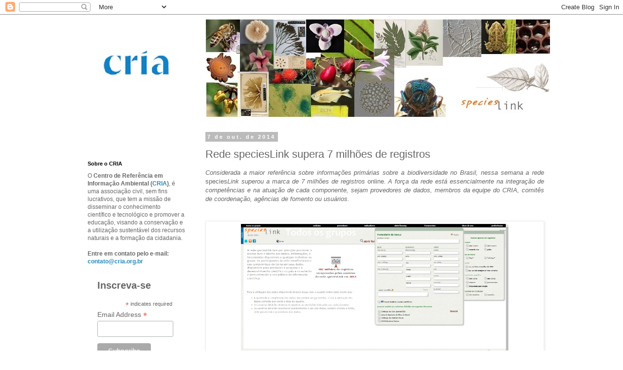

--- FILE ---
content_type: text/html; charset=UTF-8
request_url: https://blog.cria.org.br/2014/10/splink7milhoes.html
body_size: 20663
content:
<!DOCTYPE html>
<html class='v2' dir='ltr' lang='pt-BR'>
<head>
<link href='https://www.blogger.com/static/v1/widgets/335934321-css_bundle_v2.css' rel='stylesheet' type='text/css'/>
<meta content='width=1100' name='viewport'/>
<meta content='text/html; charset=UTF-8' http-equiv='Content-Type'/>
<meta content='blogger' name='generator'/>
<link href='https://blog.cria.org.br/favicon.ico' rel='icon' type='image/x-icon'/>
<link href='http://blog.cria.org.br/2014/10/splink7milhoes.html' rel='canonical'/>
<link rel="alternate" type="application/atom+xml" title="Blog do CRIA - Atom" href="https://blog.cria.org.br/feeds/posts/default" />
<link rel="alternate" type="application/rss+xml" title="Blog do CRIA - RSS" href="https://blog.cria.org.br/feeds/posts/default?alt=rss" />
<link rel="service.post" type="application/atom+xml" title="Blog do CRIA - Atom" href="https://www.blogger.com/feeds/3502050035951533485/posts/default" />

<link rel="alternate" type="application/atom+xml" title="Blog do CRIA - Atom" href="https://blog.cria.org.br/feeds/8455677473429483888/comments/default" />
<!--Can't find substitution for tag [blog.ieCssRetrofitLinks]-->
<link href='https://blogger.googleusercontent.com/img/b/R29vZ2xl/AVvXsEgfnJV2NLamXJCTayyBrz8hWTsJyjQVlXO-Xem9r96yiZjWXg3GG53BmLnuzXv0pwuLrxAaRyDw_JvGQZn0tv67N7R6t4Hn1ZO2o_EbVq3ZB6jUwIxNq8Wnd2OaiweOGFXprvp5vLWJ8DQ/s1600/screenshot-www.splink.org.br+2014-10-06+08-41-13.png' rel='image_src'/>
<meta content='http://blog.cria.org.br/2014/10/splink7milhoes.html' property='og:url'/>
<meta content='Rede speciesLink supera 7 milhões de registros' property='og:title'/>
<meta content=' Considerada a maior referência sobre informações primárias sobre a biodiversidade no Brasil, nessa semana a rede species Link superou a mar...' property='og:description'/>
<meta content='https://blogger.googleusercontent.com/img/b/R29vZ2xl/AVvXsEgfnJV2NLamXJCTayyBrz8hWTsJyjQVlXO-Xem9r96yiZjWXg3GG53BmLnuzXv0pwuLrxAaRyDw_JvGQZn0tv67N7R6t4Hn1ZO2o_EbVq3ZB6jUwIxNq8Wnd2OaiweOGFXprvp5vLWJ8DQ/w1200-h630-p-k-no-nu/screenshot-www.splink.org.br+2014-10-06+08-41-13.png' property='og:image'/>
<title>Blog do CRIA: Rede speciesLink supera 7 milhões de registros</title>
<style id='page-skin-1' type='text/css'><!--
/*
-----------------------------------------------
Blogger Template Style
Name:     Simple
Designer: Blogger
URL:      www.blogger.com
----------------------------------------------- */
/* Content
----------------------------------------------- */
body {
font: normal normal 12px 'Trebuchet MS', Trebuchet, Verdana, sans-serif;
color: #666666;
background: #ffffff none repeat scroll top left;
padding: 0 0 0 0;
}
html body .region-inner {
min-width: 0;
max-width: 100%;
width: auto;
}
h2 {
font-size: 22px;
}
a:link {
text-decoration:none;
color: #2288bb;
}
a:visited {
text-decoration:none;
color: #888888;
}
a:hover {
text-decoration:underline;
color: #33aaff;
}
.body-fauxcolumn-outer .fauxcolumn-inner {
background: transparent none repeat scroll top left;
_background-image: none;
}
.body-fauxcolumn-outer .cap-top {
position: absolute;
z-index: 1;
height: 400px;
width: 100%;
}
.body-fauxcolumn-outer .cap-top .cap-left {
width: 100%;
background: transparent none repeat-x scroll top left;
_background-image: none;
}
.content-outer {
-moz-box-shadow: 0 0 0 rgba(0, 0, 0, .15);
-webkit-box-shadow: 0 0 0 rgba(0, 0, 0, .15);
-goog-ms-box-shadow: 0 0 0 #333333;
box-shadow: 0 0 0 rgba(0, 0, 0, .15);
margin-bottom: 1px;
}
.content-inner {
padding: 10px 40px;
}
.content-inner {
background-color: #ffffff;
}
/* Header
----------------------------------------------- */
.header-outer {
background: transparent none repeat-x scroll 0 -400px;
_background-image: none;
}
.Header h1 {
font: normal normal 40px 'Trebuchet MS',Trebuchet,Verdana,sans-serif;
color: #000000;
text-shadow: 0 0 0 rgba(0, 0, 0, .2);
}
.Header h1 a {
color: #000000;
}
.Header .description {
font-size: 18px;
color: #000000;
}
.header-inner .Header .titlewrapper {
padding: 22px 0;
}
.header-inner .Header .descriptionwrapper {
padding: 0 0;
}
/* Tabs
----------------------------------------------- */
.tabs-inner .section:first-child {
border-top: 0 solid #dddddd;
}
.tabs-inner .section:first-child ul {
margin-top: -1px;
border-top: 1px solid #dddddd;
border-left: 1px solid #dddddd;
border-right: 1px solid #dddddd;
}
.tabs-inner .widget ul {
background: transparent none repeat-x scroll 0 -800px;
_background-image: none;
border-bottom: 1px solid #dddddd;
margin-top: 0;
margin-left: -30px;
margin-right: -30px;
}
.tabs-inner .widget li a {
display: inline-block;
padding: .6em 1em;
font: normal normal 12px 'Trebuchet MS', Trebuchet, Verdana, sans-serif;
color: #000000;
border-left: 1px solid #ffffff;
border-right: 1px solid #dddddd;
}
.tabs-inner .widget li:first-child a {
border-left: none;
}
.tabs-inner .widget li.selected a, .tabs-inner .widget li a:hover {
color: #000000;
background-color: #eeeeee;
text-decoration: none;
}
/* Columns
----------------------------------------------- */
.main-outer {
border-top: 0 solid transparent;
}
.fauxcolumn-left-outer .fauxcolumn-inner {
border-right: 1px solid transparent;
}
.fauxcolumn-right-outer .fauxcolumn-inner {
border-left: 1px solid transparent;
}
/* Headings
----------------------------------------------- */
div.widget > h2,
div.widget h2.title {
margin: 0 0 1em 0;
font: normal bold 11px 'Trebuchet MS',Trebuchet,Verdana,sans-serif;
color: #000000;
}
/* Widgets
----------------------------------------------- */
.widget .zippy {
color: #999999;
text-shadow: 2px 2px 1px rgba(0, 0, 0, .1);
}
.widget .popular-posts ul {
list-style: none;
}
/* Posts
----------------------------------------------- */
h2.date-header {
font: normal bold 11px Arial, Tahoma, Helvetica, FreeSans, sans-serif;
}
.date-header span {
background-color: #bbbbbb;
color: #ffffff;
padding: 0.4em;
letter-spacing: 3px;
margin: inherit;
}
.main-inner {
padding-top: 35px;
padding-bottom: 65px;
}
.main-inner .column-center-inner {
padding: 0 0;
}
.main-inner .column-center-inner .section {
margin: 0 1em;
}
.post {
margin: 0 0 45px 0;
}
h3.post-title, .comments h4 {
font: normal normal 22px 'Trebuchet MS',Trebuchet,Verdana,sans-serif;
margin: .75em 0 0;
}
.post-body {
font-size: 110%;
line-height: 1.4;
position: relative;
}
.post-body img, .post-body .tr-caption-container, .Profile img, .Image img,
.BlogList .item-thumbnail img {
padding: 2px;
background: #ffffff;
border: 1px solid #eeeeee;
-moz-box-shadow: 1px 1px 5px rgba(0, 0, 0, .1);
-webkit-box-shadow: 1px 1px 5px rgba(0, 0, 0, .1);
box-shadow: 1px 1px 5px rgba(0, 0, 0, .1);
}
.post-body img, .post-body .tr-caption-container {
padding: 5px;
}
.post-body .tr-caption-container {
color: #666666;
}
.post-body .tr-caption-container img {
padding: 0;
background: transparent;
border: none;
-moz-box-shadow: 0 0 0 rgba(0, 0, 0, .1);
-webkit-box-shadow: 0 0 0 rgba(0, 0, 0, .1);
box-shadow: 0 0 0 rgba(0, 0, 0, .1);
}
.post-header {
margin: 0 0 1.5em;
line-height: 1.6;
font-size: 90%;
}
.post-footer {
margin: 20px -2px 0;
padding: 5px 10px;
color: #666666;
background-color: #eeeeee;
border-bottom: 1px solid #eeeeee;
line-height: 1.6;
font-size: 90%;
}
#comments .comment-author {
padding-top: 1.5em;
border-top: 1px solid transparent;
background-position: 0 1.5em;
}
#comments .comment-author:first-child {
padding-top: 0;
border-top: none;
}
.avatar-image-container {
margin: .2em 0 0;
}
#comments .avatar-image-container img {
border: 1px solid #eeeeee;
}
/* Comments
----------------------------------------------- */
.comments .comments-content .icon.blog-author {
background-repeat: no-repeat;
background-image: url([data-uri]);
}
.comments .comments-content .loadmore a {
border-top: 1px solid #999999;
border-bottom: 1px solid #999999;
}
.comments .comment-thread.inline-thread {
background-color: #eeeeee;
}
.comments .continue {
border-top: 2px solid #999999;
}
/* Accents
---------------------------------------------- */
.section-columns td.columns-cell {
border-left: 1px solid transparent;
}
.blog-pager {
background: transparent url(https://resources.blogblog.com/blogblog/data/1kt/simple/paging_dot.png) repeat-x scroll top center;
}
.blog-pager-older-link, .home-link,
.blog-pager-newer-link {
background-color: #ffffff;
padding: 5px;
}
.footer-outer {
border-top: 1px dashed #bbbbbb;
}
/* Mobile
----------------------------------------------- */
body.mobile  {
background-size: auto;
}
.mobile .body-fauxcolumn-outer {
background: transparent none repeat scroll top left;
}
.mobile .body-fauxcolumn-outer .cap-top {
background-size: 100% auto;
}
.mobile .content-outer {
-webkit-box-shadow: 0 0 3px rgba(0, 0, 0, .15);
box-shadow: 0 0 3px rgba(0, 0, 0, .15);
}
.mobile .tabs-inner .widget ul {
margin-left: 0;
margin-right: 0;
}
.mobile .post {
margin: 0;
}
.mobile .main-inner .column-center-inner .section {
margin: 0;
}
.mobile .date-header span {
padding: 0.1em 10px;
margin: 0 -10px;
}
.mobile h3.post-title {
margin: 0;
}
.mobile .blog-pager {
background: transparent none no-repeat scroll top center;
}
.mobile .footer-outer {
border-top: none;
}
.mobile .main-inner, .mobile .footer-inner {
background-color: #ffffff;
}
.mobile-index-contents {
color: #666666;
}
.mobile-link-button {
background-color: #2288bb;
}
.mobile-link-button a:link, .mobile-link-button a:visited {
color: #ffffff;
}
.mobile .tabs-inner .section:first-child {
border-top: none;
}
.mobile .tabs-inner .PageList .widget-content {
background-color: #eeeeee;
color: #000000;
border-top: 1px solid #dddddd;
border-bottom: 1px solid #dddddd;
}
.mobile .tabs-inner .PageList .widget-content .pagelist-arrow {
border-left: 1px solid #dddddd;
}

--></style>
<style id='template-skin-1' type='text/css'><!--
body {
min-width: 1060px;
}
.content-outer, .content-fauxcolumn-outer, .region-inner {
min-width: 1060px;
max-width: 1060px;
_width: 1060px;
}
.main-inner .columns {
padding-left: 260px;
padding-right: 0px;
}
.main-inner .fauxcolumn-center-outer {
left: 260px;
right: 0px;
/* IE6 does not respect left and right together */
_width: expression(this.parentNode.offsetWidth -
parseInt("260px") -
parseInt("0px") + 'px');
}
.main-inner .fauxcolumn-left-outer {
width: 260px;
}
.main-inner .fauxcolumn-right-outer {
width: 0px;
}
.main-inner .column-left-outer {
width: 260px;
right: 100%;
margin-left: -260px;
}
.main-inner .column-right-outer {
width: 0px;
margin-right: -0px;
}
#layout {
min-width: 0;
}
#layout .content-outer {
min-width: 0;
width: 800px;
}
#layout .region-inner {
min-width: 0;
width: auto;
}
body#layout div.add_widget {
padding: 8px;
}
body#layout div.add_widget a {
margin-left: 32px;
}
--></style>
<script type='text/javascript'>
        (function(i,s,o,g,r,a,m){i['GoogleAnalyticsObject']=r;i[r]=i[r]||function(){
        (i[r].q=i[r].q||[]).push(arguments)},i[r].l=1*new Date();a=s.createElement(o),
        m=s.getElementsByTagName(o)[0];a.async=1;a.src=g;m.parentNode.insertBefore(a,m)
        })(window,document,'script','https://www.google-analytics.com/analytics.js','ga');
        ga('create', 'UA-40378897-1', 'auto', 'blogger');
        ga('blogger.send', 'pageview');
      </script>
<link href='https://www.blogger.com/dyn-css/authorization.css?targetBlogID=3502050035951533485&amp;zx=b0a50c13-817f-46b9-8dc7-06217637b1a6' media='none' onload='if(media!=&#39;all&#39;)media=&#39;all&#39;' rel='stylesheet'/><noscript><link href='https://www.blogger.com/dyn-css/authorization.css?targetBlogID=3502050035951533485&amp;zx=b0a50c13-817f-46b9-8dc7-06217637b1a6' rel='stylesheet'/></noscript>
<meta name='google-adsense-platform-account' content='ca-host-pub-1556223355139109'/>
<meta name='google-adsense-platform-domain' content='blogspot.com'/>

</head>
<body class='loading variant-simplysimple'>
<div class='navbar section' id='navbar' name='Navbar'><div class='widget Navbar' data-version='1' id='Navbar1'><script type="text/javascript">
    function setAttributeOnload(object, attribute, val) {
      if(window.addEventListener) {
        window.addEventListener('load',
          function(){ object[attribute] = val; }, false);
      } else {
        window.attachEvent('onload', function(){ object[attribute] = val; });
      }
    }
  </script>
<div id="navbar-iframe-container"></div>
<script type="text/javascript" src="https://apis.google.com/js/platform.js"></script>
<script type="text/javascript">
      gapi.load("gapi.iframes:gapi.iframes.style.bubble", function() {
        if (gapi.iframes && gapi.iframes.getContext) {
          gapi.iframes.getContext().openChild({
              url: 'https://www.blogger.com/navbar/3502050035951533485?po\x3d8455677473429483888\x26origin\x3dhttps://blog.cria.org.br',
              where: document.getElementById("navbar-iframe-container"),
              id: "navbar-iframe"
          });
        }
      });
    </script><script type="text/javascript">
(function() {
var script = document.createElement('script');
script.type = 'text/javascript';
script.src = '//pagead2.googlesyndication.com/pagead/js/google_top_exp.js';
var head = document.getElementsByTagName('head')[0];
if (head) {
head.appendChild(script);
}})();
</script>
</div></div>
<div class='body-fauxcolumns'>
<div class='fauxcolumn-outer body-fauxcolumn-outer'>
<div class='cap-top'>
<div class='cap-left'></div>
<div class='cap-right'></div>
</div>
<div class='fauxborder-left'>
<div class='fauxborder-right'></div>
<div class='fauxcolumn-inner'>
</div>
</div>
<div class='cap-bottom'>
<div class='cap-left'></div>
<div class='cap-right'></div>
</div>
</div>
</div>
<div class='content'>
<div class='content-fauxcolumns'>
<div class='fauxcolumn-outer content-fauxcolumn-outer'>
<div class='cap-top'>
<div class='cap-left'></div>
<div class='cap-right'></div>
</div>
<div class='fauxborder-left'>
<div class='fauxborder-right'></div>
<div class='fauxcolumn-inner'>
</div>
</div>
<div class='cap-bottom'>
<div class='cap-left'></div>
<div class='cap-right'></div>
</div>
</div>
</div>
<div class='content-outer'>
<div class='content-cap-top cap-top'>
<div class='cap-left'></div>
<div class='cap-right'></div>
</div>
<div class='fauxborder-left content-fauxborder-left'>
<div class='fauxborder-right content-fauxborder-right'></div>
<div class='content-inner'>
<header>
<div class='header-outer'>
<div class='header-cap-top cap-top'>
<div class='cap-left'></div>
<div class='cap-right'></div>
</div>
<div class='fauxborder-left header-fauxborder-left'>
<div class='fauxborder-right header-fauxborder-right'></div>
<div class='region-inner header-inner'>
<div class='header section' id='header' name='Cabeçalho'><div class='widget Header' data-version='1' id='Header1'>
<div id='header-inner'>
<a href='https://blog.cria.org.br/' style='display: block'>
<img alt='Blog do CRIA' height='200px; ' id='Header1_headerimg' src='https://blogger.googleusercontent.com/img/b/R29vZ2xl/AVvXsEgi3VccpMhLblet31YYe7LvH1kJBP_TlMdtVVBS20G60kFIOe5W_MeFUyFUHgpL2ODuNi4X6BkV-xN5Jmo0_ZdISoGIfKAiuH1CWT5Xrk-2FcHmwUCl0dhcJ02_pPDDp30isvZ564N1kxk/s1600/banner_blog_pequeno.jpg' style='display: block' width='980px; '/>
</a>
</div>
</div></div>
</div>
</div>
<div class='header-cap-bottom cap-bottom'>
<div class='cap-left'></div>
<div class='cap-right'></div>
</div>
</div>
</header>
<div class='tabs-outer'>
<div class='tabs-cap-top cap-top'>
<div class='cap-left'></div>
<div class='cap-right'></div>
</div>
<div class='fauxborder-left tabs-fauxborder-left'>
<div class='fauxborder-right tabs-fauxborder-right'></div>
<div class='region-inner tabs-inner'>
<div class='tabs no-items section' id='crosscol' name='Entre colunas'></div>
<div class='tabs no-items section' id='crosscol-overflow' name='Cross-Column 2'></div>
</div>
</div>
<div class='tabs-cap-bottom cap-bottom'>
<div class='cap-left'></div>
<div class='cap-right'></div>
</div>
</div>
<div class='main-outer'>
<div class='main-cap-top cap-top'>
<div class='cap-left'></div>
<div class='cap-right'></div>
</div>
<div class='fauxborder-left main-fauxborder-left'>
<div class='fauxborder-right main-fauxborder-right'></div>
<div class='region-inner main-inner'>
<div class='columns fauxcolumns'>
<div class='fauxcolumn-outer fauxcolumn-center-outer'>
<div class='cap-top'>
<div class='cap-left'></div>
<div class='cap-right'></div>
</div>
<div class='fauxborder-left'>
<div class='fauxborder-right'></div>
<div class='fauxcolumn-inner'>
</div>
</div>
<div class='cap-bottom'>
<div class='cap-left'></div>
<div class='cap-right'></div>
</div>
</div>
<div class='fauxcolumn-outer fauxcolumn-left-outer'>
<div class='cap-top'>
<div class='cap-left'></div>
<div class='cap-right'></div>
</div>
<div class='fauxborder-left'>
<div class='fauxborder-right'></div>
<div class='fauxcolumn-inner'>
</div>
</div>
<div class='cap-bottom'>
<div class='cap-left'></div>
<div class='cap-right'></div>
</div>
</div>
<div class='fauxcolumn-outer fauxcolumn-right-outer'>
<div class='cap-top'>
<div class='cap-left'></div>
<div class='cap-right'></div>
</div>
<div class='fauxborder-left'>
<div class='fauxborder-right'></div>
<div class='fauxcolumn-inner'>
</div>
</div>
<div class='cap-bottom'>
<div class='cap-left'></div>
<div class='cap-right'></div>
</div>
</div>
<!-- corrects IE6 width calculation -->
<div class='columns-inner'>
<div class='column-center-outer'>
<div class='column-center-inner'>
<div class='main section' id='main' name='Principal'><div class='widget Blog' data-version='1' id='Blog1'>
<div class='blog-posts hfeed'>

          <div class="date-outer">
        
<h2 class='date-header'><span>7 de out. de 2014</span></h2>

          <div class="date-posts">
        
<div class='post-outer'>
<div class='post hentry uncustomized-post-template' itemprop='blogPost' itemscope='itemscope' itemtype='http://schema.org/BlogPosting'>
<meta content='https://blogger.googleusercontent.com/img/b/R29vZ2xl/AVvXsEgfnJV2NLamXJCTayyBrz8hWTsJyjQVlXO-Xem9r96yiZjWXg3GG53BmLnuzXv0pwuLrxAaRyDw_JvGQZn0tv67N7R6t4Hn1ZO2o_EbVq3ZB6jUwIxNq8Wnd2OaiweOGFXprvp5vLWJ8DQ/s1600/screenshot-www.splink.org.br+2014-10-06+08-41-13.png' itemprop='image_url'/>
<meta content='3502050035951533485' itemprop='blogId'/>
<meta content='8455677473429483888' itemprop='postId'/>
<a name='8455677473429483888'></a>
<h3 class='post-title entry-title' itemprop='name'>
Rede speciesLink supera 7 milhões de registros
</h3>
<div class='post-header'>
<div class='post-header-line-1'></div>
</div>
<div class='post-body entry-content' id='post-body-8455677473429483888' itemprop='description articleBody'>
<div style="text-align: justify;">
<i>Considerada a maior referência sobre informações primárias sobre a biodiversidade no Brasil, nessa semana a rede </i>species<i>Link superou a marca de 7 milhões de registros </i>online<i>. A força da rede está essencialmente&nbsp;na integração de competências e na atuação de cada componente, sejam&nbsp;provedores de dados, membros da equipe do CRIA, comitês de coordenação, agências de fomento ou usuários.</i><br />
<i><br /></i>


<br />
<table align="center" cellpadding="0" cellspacing="0" class="tr-caption-container" style="margin-left: auto; margin-right: auto; text-align: center;"><tbody>
<tr><td><span style="margin-left: auto; margin-right: auto;"><a href="http://www.splink.org.br/" target="_blank"><img alt="http://www.splink.org.br/" border="0" height="277" src="https://blogger.googleusercontent.com/img/b/R29vZ2xl/AVvXsEgfnJV2NLamXJCTayyBrz8hWTsJyjQVlXO-Xem9r96yiZjWXg3GG53BmLnuzXv0pwuLrxAaRyDw_JvGQZn0tv67N7R6t4Hn1ZO2o_EbVq3ZB6jUwIxNq8Wnd2OaiweOGFXprvp5vLWJ8DQ/s1600/screenshot-www.splink.org.br+2014-10-06+08-41-13.png" width="550" /></a></span></td></tr>
<tr><td class="tr-caption" style="font-size: 13px;">A interface de busca da rede&nbsp;<i>species</i>Link permite fazer consultas sobre mais de 7 milhões de registros&nbsp;<i>online</i>. Veja o <b><a href="https://www.youtube.com/watch?v=I-4ftIWrKUA" target="_blank">vídeo tutorial</a></b> sobre a&nbsp;interface de busca e dicas de uso.</td></tr>
</tbody></table>
</div>
<br />
O Brasil é um dos países com maior diversidade biológica no mundo, mas a maioria das informações científicas disponíveis em museus, herbários e coleções microbiológicas do país e do exterior se encontrava dispersa e fragmentada, limitando a compreensão sobre a biodiversidade no país. Em outubro de 2001 a Fapesp aprovou a proposta de projeto apresentada pelo CRIA dando início ao desenvolvimento da&nbsp;<b><a href="http://splink.cria.org.br/" target="_blank">rede <i>species</i>Link</a></b>. Inicialmente restrita às coleções biológicas do estado de São Paulo, a rede foi ganhando força com o desenvolvimento de redes temáticas, com foco na integração de dados sobre polinizadores, microrganismos, plantas e fungos (INCT-Herbário Virtual), e iniciativas com foco geográfico, como a rede Tax<i>online</i> do Paraná e as redes Capixaba e de Minas Gerais, que contaram com o apoio da Fundação Araucária, a Fundação de Amparo à Pesquisa do Espírito Santo e o Instituto Estadual de Florestas &#8211; IEF de Minas Gerais. No início de outubro desse ano, a rede superou o marco histórico de <b>7 milhões de registros</b> disponíveis <i>online</i>, todos de acesso livre e aberto.<br />
<br />
<table align="center" cellpadding="0" cellspacing="0" class="tr-caption-container" style="margin-left: auto; margin-right: auto; text-align: center;"><tbody>
<tr><td><span style="margin-left: auto; margin-right: auto;"><a href="http://splink.cria.org.br/indicators/index?criaLANG=pt" target="_blank"><img alt="http://splink.cria.org.br/indicators/index?criaLANG=pt" border="0" height="289" src="https://blogger.googleusercontent.com/img/b/R29vZ2xl/AVvXsEjelm_aXve7K5Fv-CDeHbY3plunn4Jdg9TprOut4x3mEDtdpr48eZIIPK7lVXE3HgnUCJSJoDMr8pHuw0p0l-NvZ8vt8QMnjrH5h76xoV7-IUizXIteawCYxfC7McM6Z5_EzqjdIFicj88/s1600/screenshot-by-nimbus.png" width="550" /></a></span></td></tr>
<tr><td class="tr-caption" style="font-size: 13px;">Número total de registros <i>online </i>(verde), de registros georreferenciados com dados originais (azul) e de provedores de dados (vermelho) ao longo do tempo.<br />
<div>
<br /></div>
</td></tr>
</tbody></table>
<b><br /></b>
<br />
<h3>
<b>Dados integrados e utilização da rede&nbsp;<i>species</i>Link</b></h3>
Atualmente, existem 366 provedores de dados integrados à rede. A cobertura nacional inclui pelo menos um provedor de dados em cada estado da união e no Distrito Federal.&nbsp;Cerca de 70% de dados são de herbários, o que reflete o apoio dado nos últimos 5 anos pelo Ministério da Ciência, Tecnologia e Inovação (MCTI), por meio do CNPq, ao <b><a href="http://inct.florabrasil.net/" target="_blank">INCT-Herbário Virtual da Flora e dos Fungos</a></b>. Dos 30% dos registros restantes, cerca de 25% são de animais, 0,2% de microrganismos 0,1% de fósseis e 4,7% de coleções abrangentes, como OBIS-Br e SinBiota.<br />
<br />
<br />
<div class="separator" style="clear: both; text-align: center;">
<a href="https://blogger.googleusercontent.com/img/b/R29vZ2xl/AVvXsEgeauTdphtxKaYG6NgjRknqJ-JXRQUosoITlEVAeJeZ-x0v4L2Kog1fWIDPUPOfakQjQ4zYxojXR7WxqU5ox9NPeahJeB1UTlFyREHHLpplo8wyuw3YryorTWOGy0zyL2Nr1xjc1Ryp_ylW/s1600/colecoes_speciesLink_2014.png" imageanchor="1" style="margin-left: 1em; margin-right: 1em;"><img border="0" height="353" src="https://blogger.googleusercontent.com/img/b/R29vZ2xl/AVvXsEgeauTdphtxKaYG6NgjRknqJ-JXRQUosoITlEVAeJeZ-x0v4L2Kog1fWIDPUPOfakQjQ4zYxojXR7WxqU5ox9NPeahJeB1UTlFyREHHLpplo8wyuw3YryorTWOGy0zyL2Nr1xjc1Ryp_ylW/s1600/colecoes_speciesLink_2014.png" width="400" /></a></div>
<br />
<br />
Além de integrar dados depositados em coleções nacionais, a rede <i>species</i>Link fornece a base para o repatriamento de dados de amostras coletadas no Brasil depositadas em herbários no exterior. A rede integra dados de 10 coleções biológicas do exterior que atualmente representam pouco mais de 10% do número total dos registros <i>online</i>. Do total, mais de 93% dos registros têm material testemunho associado e cerca de 545 mil registros têm imagens associadas. Um servidor de imagens e serviços web associados armazena e gerencia imagens das amostras, disponibilizando-as via internet a todos os interessados.<br />
<br />
<table align="center" cellpadding="0" cellspacing="0" class="tr-caption-container" style="margin-left: auto; margin-right: auto; text-align: center;"><tbody>
<tr><td style="text-align: center;"><a href="https://blogger.googleusercontent.com/img/b/R29vZ2xl/AVvXsEhYmOEKGLNzQYuQEmYLQyPPSDzCD36ZkGZMvLIO-Q1A_4XkiVghYhxLgoUvRf3ykVxdfD7dUjomP_adIp11cJMOblE72Q6cCmhjCX_I-g0U4X8j-vtn9xLVMBC4SF7xN8Lnwbg0QtPXFag/s1600/composta_exsicatas.jpg" imageanchor="1" style="margin-left: auto; margin-right: auto;"><img border="0" height="277" src="https://blogger.googleusercontent.com/img/b/R29vZ2xl/AVvXsEhYmOEKGLNzQYuQEmYLQyPPSDzCD36ZkGZMvLIO-Q1A_4XkiVghYhxLgoUvRf3ykVxdfD7dUjomP_adIp11cJMOblE72Q6cCmhjCX_I-g0U4X8j-vtn9xLVMBC4SF7xN8Lnwbg0QtPXFag/s1600/composta_exsicatas.jpg" width="550" /></a></td></tr>
<tr><td class="tr-caption" style="text-align: center;">Exemplos de imagens de exsitacatas disponíveis na rede. Da esquerda para a direita: <i><b>Piper crassinervium</b></i> Kunth. (SP 269101). Det: Carvalho Silva, M. 06/2001. Col: Cordeiro, I.; Ferraz, D.K. 1278. Parque do Estado, Instituto de Botânica, trilha., São Paulo, São Paulo, Brasil, 24/03/1994. Coord munic: [lat: -23.54 long: -46.63 err: &#177;53584 WGS84]. <i><b>Aniba panurensis</b></i> (Meisn.) Mez. (NY 1171512). Det: K. Kubitzki 01/01/1973. Col: W. A. Rodrigues 8208. Reserva Florestal Ducke., Manaus, Amazonas, Brazil, 04/08/1966. Coord orig: [lat: -2.9548699 long: -59.9281883 WGS84]. <i><b>Vriesea ensiformis</b></i> (Vell.) Beer. (UEC 138769). Det: Wanderley, M.D.G.L. 04/2003. Col: Breier, T.B.; Budke, J.C. 422. Parque Estadual Carlos Botelho, Parcelas permanentes. Na parcela J1., Sete Barras, São Paulo, Brazil, 17/08/2002. Cód. barras: UEC043440. Coord orig: [lat: -24.166667 long: -47.916667 WGS84].</td></tr>
</tbody></table>
<br />
O sucesso da rede é também refletido pelo seu uso. Em 2013, por meio da interface de busca foram recuperados cerca de 387 milhões de registros, o que representa mais de 60 vezes o tamanho total do acervo disponível no ano passado. Em 2014, apenas entre janeiro e setembro, foram recuperados cerca de 378 milhões de registros pelos usuários. Por recuperados entende-se registros que foram visualizados um a um, plotados em mapas, utilizados em gráficos ou baixados pelos usuários (<i>download</i>). É importante ressaltar que esses números não incluem os registros servidos via serviços web (máquina - máquina).<br />
<br />
Destaque deve ser dado à&nbsp;<b><a href="http://www.rnp.br/" target="_blank">Rede Nacional de Ensino e Pesquisa (RNP)</a></b>, que além do serviço de armazenamento dos sistemas de informação (ferramentas e dados) em seu Internet Data Center (IDC) em Brasília, é responsável por prover a infraestrutura que permite ampliar a capilaridade da rede e pela conectividade&nbsp;necessária para viabilizar tanto a participação plena de centenas de provedores quanto o acesso eficiente aos dados e ferramentas de interesse público.<br />
<br />
<table align="center" cellpadding="0" cellspacing="0" class="tr-caption-container" style="margin-left: auto; margin-right: auto; text-align: center;"><tbody>
<tr><td><a href="https://blogger.googleusercontent.com/img/b/R29vZ2xl/AVvXsEhxecdxYjzfQVRRKC4TDVyY0ZgdWMlbexPEKB3zVB7FOEAJwOkDTh9zC-tsEOLVrM3a3SenHe0JQH72JKS9ALi-qPYcgzYozBMM3VGWeNBh2Tz8WZ4j0vHBXZuFBIvew9_wBNyfKi5dCAY/s1600/splink.cria.png" imageanchor="1" style="margin-left: auto; margin-right: auto;"><img border="0" height="368" src="https://blogger.googleusercontent.com/img/b/R29vZ2xl/AVvXsEhxecdxYjzfQVRRKC4TDVyY0ZgdWMlbexPEKB3zVB7FOEAJwOkDTh9zC-tsEOLVrM3a3SenHe0JQH72JKS9ALi-qPYcgzYozBMM3VGWeNBh2Tz8WZ4j0vHBXZuFBIvew9_wBNyfKi5dCAY/s1600/splink.cria.png" width="550" /></a></td></tr>
<tr><td class="tr-caption" style="font-size: 13px;">Página inicial da <b><a href="http://splink.cria.org.br/" target="_blank">rede&nbsp;<i>species</i>Link</a></b>.</td></tr>
</tbody></table>
<br />
<h3>
<b>
<b>Contribuição para o desenvolvimento científico</b></b></h3>
Relatos dos curadores e responsáveis pelos herbários participantes do INCT-Herbário Virtual da Flora e dos Fungos mostram que o compartilhamento aberto dos dados em rede amplia a visibilidade dos herbários, resultando em maior apoio institucional e financiamento de projetos, contribuindo assim para a melhoria dos acervos e dando suporte à pesquisa e aos programas de pós-graduação. Portanto, mais do que a manutenção e o desenvolvimento contínuo de uma infraestrutura de dados e ferramentas, a rede <i>species</i>Link gradativamente vem se afirmando como um centro de promoção da <i>e-science </i>no Brasil, promovendo uma cultura de compartilhamento aberto de dados e de conhecimento<i>.</i><br />
<div class="separator" style="clear: both; font-weight: bold; text-align: left;">
<br /></div>
<div class="separator" style="clear: both; font-weight: bold; text-align: left;">
<br /></div>
<div class="separator" style="clear: both; font-weight: bold; text-align: center;">
<a href="http://splink.cria.org.br/" target="_blank"><img border="0" src="https://blogger.googleusercontent.com/img/b/R29vZ2xl/AVvXsEj55ZEhUuEl6vs87Wskxwt8YvlNrW24lM7-a1L5a7AcxaMSjdzO1g3Ih9EoIbFKJQZOfVWwp2eQZz0Nax243dedN6AFzUh5CsAROCGW79pls7LG0Pud1aTJEucQVHlSNIVwrztc7trdnPc/s1600/splink2.gif" /></a></div>
<br />
<div class="separator" style="clear: both; font-weight: bold; text-align: center;">
<a href="http://www.cria.org.br/" target="_blank"><img border="0" src="https://blogger.googleusercontent.com/img/b/R29vZ2xl/AVvXsEhRYPte2HR03jiQm45W08QFw4nF7YrPo6HotN6Yvsw92sinGIuzHv7dwsRPZ2_xeLunHjNQvXmCM7-1QbgUxKiuOWjlYDi4Znhzp01Tb-k4fSm1TTKQ2-dzxha0pGZIMThU3lZHGlHZBRM/s1600/logo_cria.jpg" /></a></div>
<br />
<h3 style="font-weight: bold;">
Saiba mais! </h3>
<ul style="font-weight: bold;">
<li><b><a href="https://www.youtube.com/watch?v=I-4ftIWrKUA" target="_blank">Interface de busca e dicas de uso da rede&nbsp;<i>species</i>Link</a>&nbsp;</b><b><a href="https://www.youtube.com/watch?v=I-4ftIWrKUA" target="_blank">[video]</a></b></li>
<li><a href="http://www.rnp.br/"><b>Rede Nacional de Ensino e Pesquisa (RNP)</b></a></li>
<li><b><a href="http://splink.cria.org.br/how_to_participate?criaLANG=pt">Como participar da rede&nbsp;<i>species</i>Link?</a></b></li>
<li><b><a href="http://splink.cria.org.br/tools?criaLANG=pt">Dados e ferramentas</a></b></li>
<li><b><a href="http://www.splink.org.br/index?lang=pt&amp;action=openform">Formulário de busca</a></b></li>
</ul>
<div style="font-weight: bold;">
<ul style="background-color: white; margin: 0.5em 0px; padding: 0px 2.5em;">
</ul>
</div>
<div style='clear: both;'></div>
</div>
<div class='post-footer'>
<div class='post-footer-line post-footer-line-1'>
<span class='post-author vcard'>
Postado por
<span class='fn' itemprop='author' itemscope='itemscope' itemtype='http://schema.org/Person'>
<meta content='https://www.blogger.com/profile/15758210426814366956' itemprop='url'/>
<a class='g-profile' href='https://www.blogger.com/profile/15758210426814366956' rel='author' title='author profile'>
<span itemprop='name'>Unknown</span>
</a>
</span>
</span>
<span class='post-timestamp'>
</span>
<span class='post-comment-link'>
</span>
<span class='post-icons'>
<span class='item-control blog-admin pid-2123211810'>
<a href='https://www.blogger.com/post-edit.g?blogID=3502050035951533485&postID=8455677473429483888&from=pencil' title='Editar post'>
<img alt='' class='icon-action' height='18' src='https://resources.blogblog.com/img/icon18_edit_allbkg.gif' width='18'/>
</a>
</span>
</span>
<div class='post-share-buttons goog-inline-block'>
<a class='goog-inline-block share-button sb-email' href='https://www.blogger.com/share-post.g?blogID=3502050035951533485&postID=8455677473429483888&target=email' target='_blank' title='Enviar por e-mail'><span class='share-button-link-text'>Enviar por e-mail</span></a><a class='goog-inline-block share-button sb-blog' href='https://www.blogger.com/share-post.g?blogID=3502050035951533485&postID=8455677473429483888&target=blog' onclick='window.open(this.href, "_blank", "height=270,width=475"); return false;' target='_blank' title='Postar no blog!'><span class='share-button-link-text'>Postar no blog!</span></a><a class='goog-inline-block share-button sb-twitter' href='https://www.blogger.com/share-post.g?blogID=3502050035951533485&postID=8455677473429483888&target=twitter' target='_blank' title='Compartilhar no X'><span class='share-button-link-text'>Compartilhar no X</span></a><a class='goog-inline-block share-button sb-facebook' href='https://www.blogger.com/share-post.g?blogID=3502050035951533485&postID=8455677473429483888&target=facebook' onclick='window.open(this.href, "_blank", "height=430,width=640"); return false;' target='_blank' title='Compartilhar no Facebook'><span class='share-button-link-text'>Compartilhar no Facebook</span></a><a class='goog-inline-block share-button sb-pinterest' href='https://www.blogger.com/share-post.g?blogID=3502050035951533485&postID=8455677473429483888&target=pinterest' target='_blank' title='Compartilhar com o Pinterest'><span class='share-button-link-text'>Compartilhar com o Pinterest</span></a>
</div>
</div>
<div class='post-footer-line post-footer-line-2'>
<span class='post-labels'>
Marcadores:
<a href='https://blog.cria.org.br/search/label/biodiversidade' rel='tag'>biodiversidade</a>,
<a href='https://blog.cria.org.br/search/label/Exsiccatae' rel='tag'>Exsiccatae</a>,
<a href='https://blog.cria.org.br/search/label/ferramentas' rel='tag'>ferramentas</a>,
<a href='https://blog.cria.org.br/search/label/Herb%C3%A1rio%20Virtual' rel='tag'>Herbário Virtual</a>,
<a href='https://blog.cria.org.br/search/label/speciesLink' rel='tag'>speciesLink</a>
</span>
</div>
<div class='post-footer-line post-footer-line-3'>
<span class='post-location'>
</span>
</div>
</div>
</div>
<div class='comments' id='comments'>
<a name='comments'></a>
<h4>Nenhum comentário:</h4>
<div id='Blog1_comments-block-wrapper'>
<dl class='avatar-comment-indent' id='comments-block'>
</dl>
</div>
<p class='comment-footer'>
<div class='comment-form'>
<a name='comment-form'></a>
<h4 id='comment-post-message'>Postar um comentário</h4>
<p>
</p>
<a href='https://www.blogger.com/comment/frame/3502050035951533485?po=8455677473429483888&hl=pt-BR&saa=85391&origin=https://blog.cria.org.br' id='comment-editor-src'></a>
<iframe allowtransparency='true' class='blogger-iframe-colorize blogger-comment-from-post' frameborder='0' height='410px' id='comment-editor' name='comment-editor' src='' width='100%'></iframe>
<script src='https://www.blogger.com/static/v1/jsbin/2830521187-comment_from_post_iframe.js' type='text/javascript'></script>
<script type='text/javascript'>
      BLOG_CMT_createIframe('https://www.blogger.com/rpc_relay.html');
    </script>
</div>
</p>
</div>
</div>

        </div></div>
      
</div>
<div class='blog-pager' id='blog-pager'>
<span id='blog-pager-newer-link'>
<a class='blog-pager-newer-link' href='https://blog.cria.org.br/2014/10/integracao-do-herbario-anchieta-paca.html' id='Blog1_blog-pager-newer-link' title='Postagem mais recente'>Postagem mais recente</a>
</span>
<span id='blog-pager-older-link'>
<a class='blog-pager-older-link' href='https://blog.cria.org.br/2014/10/vic-inct.html' id='Blog1_blog-pager-older-link' title='Postagem mais antiga'>Postagem mais antiga</a>
</span>
<a class='home-link' href='https://blog.cria.org.br/'>Página inicial</a>
</div>
<div class='clear'></div>
<div class='post-feeds'>
<div class='feed-links'>
Assinar:
<a class='feed-link' href='https://blog.cria.org.br/feeds/8455677473429483888/comments/default' target='_blank' type='application/atom+xml'>Postar comentários (Atom)</a>
</div>
</div>
</div></div>
</div>
</div>
<div class='column-left-outer'>
<div class='column-left-inner'>
<aside>
<div class='sidebar section' id='sidebar-left-1'><div class='widget HTML' data-version='1' id='HTML6'>
<div class='widget-content'>
<iframe src="//www.facebook.com/plugins/like.php?href=https%3A%2F%2Fwww.facebook.com%2FCRIA.Campinas&amp;width=220&amp;height=21&amp;colorscheme=light&amp;layout=button_count&amp;action=like&amp;show_faces=true&amp;send=false&amp;appId=532491480127680" scrolling="no" frameborder="0" style="border:none; overflow:hidden; width:220px; height:21px;" allowtransparency="true"></iframe>
</div>
<div class='clear'></div>
</div><div class='widget HTML' data-version='1' id='HTML1'>
<h2 class='title'>Sobre o CRIA</h2>
<div class='widget-content'>
O <span style="font-weight:bold;">Centro de Referência em Informação Ambiental (<a href="http://www.cria.org.br/index">CRIA</a>)</span>, é uma associação civil, sem fins lucrativos, que tem a missão de disseminar o conhecimento científico e tecnológico e promover a educação, visando a conservação e a utilização sustentável dos recursos naturais e a formação da cidadania.
<b><br/><br/>Entre em contato pelo e-mail: <a href="mailto:contato@cria.org.br">contato@cria.org.br</a></b>
</div>
<div class='clear'></div>
</div><div class='widget HTML' data-version='1' id='HTML11'>
<div class='widget-content'>
<!-- Begin Mailchimp Signup Form -->
<link href="//cdn-images.mailchimp.com/embedcode/classic-071822.css" rel="stylesheet" type="text/css" />
<style type="text/css">
    #mc_embed_signup{background:#fff; clear:left; font:14px Helvetica,Arial,sans-serif;  width:200px;}
    /* Add your own Mailchimp form style overrides in your site stylesheet or in this style block.
       We recommend moving this block and the preceding CSS link to the HEAD of your HTML file. */
</style>
<div id="mc_embed_signup">
    <form action="https://cria.us9.list-manage.com/subscribe/post?u=70a783df8b46db3ed8fad73d6&amp;id=fcf7159ae9&amp;f_id=00e83fe1f0" method="post" id="mc-embedded-subscribe-form" name="mc-embedded-subscribe-form" class="validate" target="_blank" novalidate>
        <div id="mc_embed_signup_scroll">
        <h2>Inscreva-se</h2>
        <div class="indicates-required"><span class="asterisk">*</span> indicates required</div>
<div class="mc-field-group">
    <label for="mce-EMAIL">Email Address  <span class="asterisk">*</span>
</label>
    <input type="email" value="" name="EMAIL" class="required email" id="mce-EMAIL" required />
    <span id="mce-EMAIL-HELPERTEXT" class="helper_text"></span>
</div>
    <div id="mce-responses" class="clear foot">
        <div class="response" id="mce-error-response" style="display:none"></div>
        <div class="response" id="mce-success-response" style="display:none"></div>
    </div>    <!-- real people should not fill this in and expect good things - do not remove this or risk form bot signups-->
    <div style="position: absolute; left: -5000px;" aria-hidden="true"><input type="text" name="b_70a783df8b46db3ed8fad73d6_fcf7159ae9" tabindex="-1" value="" /></div>
        <div class="optionalParent">
            <div class="clear foot">
                <input type="submit" value="Subscribe" name="subscribe" id="mc-embedded-subscribe" class="button" /><br clear='all'/>
                <p class="brandingLogo"><a href="http://eepurl.com/in92NU" title="Mailchimp - email marketing made easy and fun"><img src="https://eep.io/mc-cdn-images/template_images/branding_logo_text_dark_dtp.svg" /></a></p>
            </div>
        </div>
    </div>
</form>
</div>
<script type='text/javascript' src='//s3.amazonaws.com/downloads.mailchimp.com/js/mc-validate.js'></script><script type='text/javascript'>(function($) {window.fnames = new Array(); window.ftypes = new Array();fnames[0]='EMAIL';ftypes[0]='email';fnames[1]='FNAME';ftypes[1]='text';fnames[2]='LNAME';ftypes[2]='text';fnames[3]='ADDRESS';ftypes[3]='address';fnames[4]='PHONE';ftypes[4]='phone';fnames[5]='BIRTHDAY';ftypes[5]='birthday';}(jQuery));var $mcj = jQuery.noConflict(true);</script>
<!--End mc_embed_signup-->
</div>
<div class='clear'></div>
</div><div class='widget BlogArchive' data-version='1' id='BlogArchive1'>
<h2>Arquivo do blog</h2>
<div class='widget-content'>
<div id='ArchiveList'>
<div id='BlogArchive1_ArchiveList'>
<ul class='hierarchy'>
<li class='archivedate collapsed'>
<a class='toggle' href='javascript:void(0)'>
<span class='zippy'>

        &#9658;&#160;
      
</span>
</a>
<a class='post-count-link' href='https://blog.cria.org.br/2025/'>
2025
</a>
<span class='post-count' dir='ltr'>(5)</span>
<ul class='hierarchy'>
<li class='archivedate collapsed'>
<a class='toggle' href='javascript:void(0)'>
<span class='zippy'>

        &#9658;&#160;
      
</span>
</a>
<a class='post-count-link' href='https://blog.cria.org.br/2025/07/'>
julho
</a>
<span class='post-count' dir='ltr'>(2)</span>
</li>
</ul>
<ul class='hierarchy'>
<li class='archivedate collapsed'>
<a class='toggle' href='javascript:void(0)'>
<span class='zippy'>

        &#9658;&#160;
      
</span>
</a>
<a class='post-count-link' href='https://blog.cria.org.br/2025/05/'>
maio
</a>
<span class='post-count' dir='ltr'>(1)</span>
</li>
</ul>
<ul class='hierarchy'>
<li class='archivedate collapsed'>
<a class='toggle' href='javascript:void(0)'>
<span class='zippy'>

        &#9658;&#160;
      
</span>
</a>
<a class='post-count-link' href='https://blog.cria.org.br/2025/03/'>
março
</a>
<span class='post-count' dir='ltr'>(2)</span>
</li>
</ul>
</li>
</ul>
<ul class='hierarchy'>
<li class='archivedate collapsed'>
<a class='toggle' href='javascript:void(0)'>
<span class='zippy'>

        &#9658;&#160;
      
</span>
</a>
<a class='post-count-link' href='https://blog.cria.org.br/2024/'>
2024
</a>
<span class='post-count' dir='ltr'>(10)</span>
<ul class='hierarchy'>
<li class='archivedate collapsed'>
<a class='toggle' href='javascript:void(0)'>
<span class='zippy'>

        &#9658;&#160;
      
</span>
</a>
<a class='post-count-link' href='https://blog.cria.org.br/2024/12/'>
dezembro
</a>
<span class='post-count' dir='ltr'>(2)</span>
</li>
</ul>
<ul class='hierarchy'>
<li class='archivedate collapsed'>
<a class='toggle' href='javascript:void(0)'>
<span class='zippy'>

        &#9658;&#160;
      
</span>
</a>
<a class='post-count-link' href='https://blog.cria.org.br/2024/10/'>
outubro
</a>
<span class='post-count' dir='ltr'>(2)</span>
</li>
</ul>
<ul class='hierarchy'>
<li class='archivedate collapsed'>
<a class='toggle' href='javascript:void(0)'>
<span class='zippy'>

        &#9658;&#160;
      
</span>
</a>
<a class='post-count-link' href='https://blog.cria.org.br/2024/09/'>
setembro
</a>
<span class='post-count' dir='ltr'>(1)</span>
</li>
</ul>
<ul class='hierarchy'>
<li class='archivedate collapsed'>
<a class='toggle' href='javascript:void(0)'>
<span class='zippy'>

        &#9658;&#160;
      
</span>
</a>
<a class='post-count-link' href='https://blog.cria.org.br/2024/07/'>
julho
</a>
<span class='post-count' dir='ltr'>(1)</span>
</li>
</ul>
<ul class='hierarchy'>
<li class='archivedate collapsed'>
<a class='toggle' href='javascript:void(0)'>
<span class='zippy'>

        &#9658;&#160;
      
</span>
</a>
<a class='post-count-link' href='https://blog.cria.org.br/2024/06/'>
junho
</a>
<span class='post-count' dir='ltr'>(3)</span>
</li>
</ul>
<ul class='hierarchy'>
<li class='archivedate collapsed'>
<a class='toggle' href='javascript:void(0)'>
<span class='zippy'>

        &#9658;&#160;
      
</span>
</a>
<a class='post-count-link' href='https://blog.cria.org.br/2024/01/'>
janeiro
</a>
<span class='post-count' dir='ltr'>(1)</span>
</li>
</ul>
</li>
</ul>
<ul class='hierarchy'>
<li class='archivedate collapsed'>
<a class='toggle' href='javascript:void(0)'>
<span class='zippy'>

        &#9658;&#160;
      
</span>
</a>
<a class='post-count-link' href='https://blog.cria.org.br/2023/'>
2023
</a>
<span class='post-count' dir='ltr'>(17)</span>
<ul class='hierarchy'>
<li class='archivedate collapsed'>
<a class='toggle' href='javascript:void(0)'>
<span class='zippy'>

        &#9658;&#160;
      
</span>
</a>
<a class='post-count-link' href='https://blog.cria.org.br/2023/12/'>
dezembro
</a>
<span class='post-count' dir='ltr'>(1)</span>
</li>
</ul>
<ul class='hierarchy'>
<li class='archivedate collapsed'>
<a class='toggle' href='javascript:void(0)'>
<span class='zippy'>

        &#9658;&#160;
      
</span>
</a>
<a class='post-count-link' href='https://blog.cria.org.br/2023/11/'>
novembro
</a>
<span class='post-count' dir='ltr'>(4)</span>
</li>
</ul>
<ul class='hierarchy'>
<li class='archivedate collapsed'>
<a class='toggle' href='javascript:void(0)'>
<span class='zippy'>

        &#9658;&#160;
      
</span>
</a>
<a class='post-count-link' href='https://blog.cria.org.br/2023/10/'>
outubro
</a>
<span class='post-count' dir='ltr'>(1)</span>
</li>
</ul>
<ul class='hierarchy'>
<li class='archivedate collapsed'>
<a class='toggle' href='javascript:void(0)'>
<span class='zippy'>

        &#9658;&#160;
      
</span>
</a>
<a class='post-count-link' href='https://blog.cria.org.br/2023/08/'>
agosto
</a>
<span class='post-count' dir='ltr'>(1)</span>
</li>
</ul>
<ul class='hierarchy'>
<li class='archivedate collapsed'>
<a class='toggle' href='javascript:void(0)'>
<span class='zippy'>

        &#9658;&#160;
      
</span>
</a>
<a class='post-count-link' href='https://blog.cria.org.br/2023/07/'>
julho
</a>
<span class='post-count' dir='ltr'>(2)</span>
</li>
</ul>
<ul class='hierarchy'>
<li class='archivedate collapsed'>
<a class='toggle' href='javascript:void(0)'>
<span class='zippy'>

        &#9658;&#160;
      
</span>
</a>
<a class='post-count-link' href='https://blog.cria.org.br/2023/06/'>
junho
</a>
<span class='post-count' dir='ltr'>(1)</span>
</li>
</ul>
<ul class='hierarchy'>
<li class='archivedate collapsed'>
<a class='toggle' href='javascript:void(0)'>
<span class='zippy'>

        &#9658;&#160;
      
</span>
</a>
<a class='post-count-link' href='https://blog.cria.org.br/2023/05/'>
maio
</a>
<span class='post-count' dir='ltr'>(1)</span>
</li>
</ul>
<ul class='hierarchy'>
<li class='archivedate collapsed'>
<a class='toggle' href='javascript:void(0)'>
<span class='zippy'>

        &#9658;&#160;
      
</span>
</a>
<a class='post-count-link' href='https://blog.cria.org.br/2023/04/'>
abril
</a>
<span class='post-count' dir='ltr'>(2)</span>
</li>
</ul>
<ul class='hierarchy'>
<li class='archivedate collapsed'>
<a class='toggle' href='javascript:void(0)'>
<span class='zippy'>

        &#9658;&#160;
      
</span>
</a>
<a class='post-count-link' href='https://blog.cria.org.br/2023/03/'>
março
</a>
<span class='post-count' dir='ltr'>(1)</span>
</li>
</ul>
<ul class='hierarchy'>
<li class='archivedate collapsed'>
<a class='toggle' href='javascript:void(0)'>
<span class='zippy'>

        &#9658;&#160;
      
</span>
</a>
<a class='post-count-link' href='https://blog.cria.org.br/2023/01/'>
janeiro
</a>
<span class='post-count' dir='ltr'>(3)</span>
</li>
</ul>
</li>
</ul>
<ul class='hierarchy'>
<li class='archivedate collapsed'>
<a class='toggle' href='javascript:void(0)'>
<span class='zippy'>

        &#9658;&#160;
      
</span>
</a>
<a class='post-count-link' href='https://blog.cria.org.br/2022/'>
2022
</a>
<span class='post-count' dir='ltr'>(11)</span>
<ul class='hierarchy'>
<li class='archivedate collapsed'>
<a class='toggle' href='javascript:void(0)'>
<span class='zippy'>

        &#9658;&#160;
      
</span>
</a>
<a class='post-count-link' href='https://blog.cria.org.br/2022/12/'>
dezembro
</a>
<span class='post-count' dir='ltr'>(1)</span>
</li>
</ul>
<ul class='hierarchy'>
<li class='archivedate collapsed'>
<a class='toggle' href='javascript:void(0)'>
<span class='zippy'>

        &#9658;&#160;
      
</span>
</a>
<a class='post-count-link' href='https://blog.cria.org.br/2022/08/'>
agosto
</a>
<span class='post-count' dir='ltr'>(4)</span>
</li>
</ul>
<ul class='hierarchy'>
<li class='archivedate collapsed'>
<a class='toggle' href='javascript:void(0)'>
<span class='zippy'>

        &#9658;&#160;
      
</span>
</a>
<a class='post-count-link' href='https://blog.cria.org.br/2022/07/'>
julho
</a>
<span class='post-count' dir='ltr'>(1)</span>
</li>
</ul>
<ul class='hierarchy'>
<li class='archivedate collapsed'>
<a class='toggle' href='javascript:void(0)'>
<span class='zippy'>

        &#9658;&#160;
      
</span>
</a>
<a class='post-count-link' href='https://blog.cria.org.br/2022/06/'>
junho
</a>
<span class='post-count' dir='ltr'>(3)</span>
</li>
</ul>
<ul class='hierarchy'>
<li class='archivedate collapsed'>
<a class='toggle' href='javascript:void(0)'>
<span class='zippy'>

        &#9658;&#160;
      
</span>
</a>
<a class='post-count-link' href='https://blog.cria.org.br/2022/02/'>
fevereiro
</a>
<span class='post-count' dir='ltr'>(1)</span>
</li>
</ul>
<ul class='hierarchy'>
<li class='archivedate collapsed'>
<a class='toggle' href='javascript:void(0)'>
<span class='zippy'>

        &#9658;&#160;
      
</span>
</a>
<a class='post-count-link' href='https://blog.cria.org.br/2022/01/'>
janeiro
</a>
<span class='post-count' dir='ltr'>(1)</span>
</li>
</ul>
</li>
</ul>
<ul class='hierarchy'>
<li class='archivedate collapsed'>
<a class='toggle' href='javascript:void(0)'>
<span class='zippy'>

        &#9658;&#160;
      
</span>
</a>
<a class='post-count-link' href='https://blog.cria.org.br/2021/'>
2021
</a>
<span class='post-count' dir='ltr'>(19)</span>
<ul class='hierarchy'>
<li class='archivedate collapsed'>
<a class='toggle' href='javascript:void(0)'>
<span class='zippy'>

        &#9658;&#160;
      
</span>
</a>
<a class='post-count-link' href='https://blog.cria.org.br/2021/12/'>
dezembro
</a>
<span class='post-count' dir='ltr'>(2)</span>
</li>
</ul>
<ul class='hierarchy'>
<li class='archivedate collapsed'>
<a class='toggle' href='javascript:void(0)'>
<span class='zippy'>

        &#9658;&#160;
      
</span>
</a>
<a class='post-count-link' href='https://blog.cria.org.br/2021/10/'>
outubro
</a>
<span class='post-count' dir='ltr'>(2)</span>
</li>
</ul>
<ul class='hierarchy'>
<li class='archivedate collapsed'>
<a class='toggle' href='javascript:void(0)'>
<span class='zippy'>

        &#9658;&#160;
      
</span>
</a>
<a class='post-count-link' href='https://blog.cria.org.br/2021/09/'>
setembro
</a>
<span class='post-count' dir='ltr'>(6)</span>
</li>
</ul>
<ul class='hierarchy'>
<li class='archivedate collapsed'>
<a class='toggle' href='javascript:void(0)'>
<span class='zippy'>

        &#9658;&#160;
      
</span>
</a>
<a class='post-count-link' href='https://blog.cria.org.br/2021/08/'>
agosto
</a>
<span class='post-count' dir='ltr'>(2)</span>
</li>
</ul>
<ul class='hierarchy'>
<li class='archivedate collapsed'>
<a class='toggle' href='javascript:void(0)'>
<span class='zippy'>

        &#9658;&#160;
      
</span>
</a>
<a class='post-count-link' href='https://blog.cria.org.br/2021/06/'>
junho
</a>
<span class='post-count' dir='ltr'>(3)</span>
</li>
</ul>
<ul class='hierarchy'>
<li class='archivedate collapsed'>
<a class='toggle' href='javascript:void(0)'>
<span class='zippy'>

        &#9658;&#160;
      
</span>
</a>
<a class='post-count-link' href='https://blog.cria.org.br/2021/05/'>
maio
</a>
<span class='post-count' dir='ltr'>(1)</span>
</li>
</ul>
<ul class='hierarchy'>
<li class='archivedate collapsed'>
<a class='toggle' href='javascript:void(0)'>
<span class='zippy'>

        &#9658;&#160;
      
</span>
</a>
<a class='post-count-link' href='https://blog.cria.org.br/2021/04/'>
abril
</a>
<span class='post-count' dir='ltr'>(1)</span>
</li>
</ul>
<ul class='hierarchy'>
<li class='archivedate collapsed'>
<a class='toggle' href='javascript:void(0)'>
<span class='zippy'>

        &#9658;&#160;
      
</span>
</a>
<a class='post-count-link' href='https://blog.cria.org.br/2021/02/'>
fevereiro
</a>
<span class='post-count' dir='ltr'>(2)</span>
</li>
</ul>
</li>
</ul>
<ul class='hierarchy'>
<li class='archivedate collapsed'>
<a class='toggle' href='javascript:void(0)'>
<span class='zippy'>

        &#9658;&#160;
      
</span>
</a>
<a class='post-count-link' href='https://blog.cria.org.br/2020/'>
2020
</a>
<span class='post-count' dir='ltr'>(15)</span>
<ul class='hierarchy'>
<li class='archivedate collapsed'>
<a class='toggle' href='javascript:void(0)'>
<span class='zippy'>

        &#9658;&#160;
      
</span>
</a>
<a class='post-count-link' href='https://blog.cria.org.br/2020/12/'>
dezembro
</a>
<span class='post-count' dir='ltr'>(1)</span>
</li>
</ul>
<ul class='hierarchy'>
<li class='archivedate collapsed'>
<a class='toggle' href='javascript:void(0)'>
<span class='zippy'>

        &#9658;&#160;
      
</span>
</a>
<a class='post-count-link' href='https://blog.cria.org.br/2020/10/'>
outubro
</a>
<span class='post-count' dir='ltr'>(1)</span>
</li>
</ul>
<ul class='hierarchy'>
<li class='archivedate collapsed'>
<a class='toggle' href='javascript:void(0)'>
<span class='zippy'>

        &#9658;&#160;
      
</span>
</a>
<a class='post-count-link' href='https://blog.cria.org.br/2020/08/'>
agosto
</a>
<span class='post-count' dir='ltr'>(1)</span>
</li>
</ul>
<ul class='hierarchy'>
<li class='archivedate collapsed'>
<a class='toggle' href='javascript:void(0)'>
<span class='zippy'>

        &#9658;&#160;
      
</span>
</a>
<a class='post-count-link' href='https://blog.cria.org.br/2020/06/'>
junho
</a>
<span class='post-count' dir='ltr'>(2)</span>
</li>
</ul>
<ul class='hierarchy'>
<li class='archivedate collapsed'>
<a class='toggle' href='javascript:void(0)'>
<span class='zippy'>

        &#9658;&#160;
      
</span>
</a>
<a class='post-count-link' href='https://blog.cria.org.br/2020/05/'>
maio
</a>
<span class='post-count' dir='ltr'>(4)</span>
</li>
</ul>
<ul class='hierarchy'>
<li class='archivedate collapsed'>
<a class='toggle' href='javascript:void(0)'>
<span class='zippy'>

        &#9658;&#160;
      
</span>
</a>
<a class='post-count-link' href='https://blog.cria.org.br/2020/04/'>
abril
</a>
<span class='post-count' dir='ltr'>(3)</span>
</li>
</ul>
<ul class='hierarchy'>
<li class='archivedate collapsed'>
<a class='toggle' href='javascript:void(0)'>
<span class='zippy'>

        &#9658;&#160;
      
</span>
</a>
<a class='post-count-link' href='https://blog.cria.org.br/2020/03/'>
março
</a>
<span class='post-count' dir='ltr'>(2)</span>
</li>
</ul>
<ul class='hierarchy'>
<li class='archivedate collapsed'>
<a class='toggle' href='javascript:void(0)'>
<span class='zippy'>

        &#9658;&#160;
      
</span>
</a>
<a class='post-count-link' href='https://blog.cria.org.br/2020/01/'>
janeiro
</a>
<span class='post-count' dir='ltr'>(1)</span>
</li>
</ul>
</li>
</ul>
<ul class='hierarchy'>
<li class='archivedate collapsed'>
<a class='toggle' href='javascript:void(0)'>
<span class='zippy'>

        &#9658;&#160;
      
</span>
</a>
<a class='post-count-link' href='https://blog.cria.org.br/2019/'>
2019
</a>
<span class='post-count' dir='ltr'>(6)</span>
<ul class='hierarchy'>
<li class='archivedate collapsed'>
<a class='toggle' href='javascript:void(0)'>
<span class='zippy'>

        &#9658;&#160;
      
</span>
</a>
<a class='post-count-link' href='https://blog.cria.org.br/2019/08/'>
agosto
</a>
<span class='post-count' dir='ltr'>(1)</span>
</li>
</ul>
<ul class='hierarchy'>
<li class='archivedate collapsed'>
<a class='toggle' href='javascript:void(0)'>
<span class='zippy'>

        &#9658;&#160;
      
</span>
</a>
<a class='post-count-link' href='https://blog.cria.org.br/2019/07/'>
julho
</a>
<span class='post-count' dir='ltr'>(2)</span>
</li>
</ul>
<ul class='hierarchy'>
<li class='archivedate collapsed'>
<a class='toggle' href='javascript:void(0)'>
<span class='zippy'>

        &#9658;&#160;
      
</span>
</a>
<a class='post-count-link' href='https://blog.cria.org.br/2019/05/'>
maio
</a>
<span class='post-count' dir='ltr'>(2)</span>
</li>
</ul>
<ul class='hierarchy'>
<li class='archivedate collapsed'>
<a class='toggle' href='javascript:void(0)'>
<span class='zippy'>

        &#9658;&#160;
      
</span>
</a>
<a class='post-count-link' href='https://blog.cria.org.br/2019/03/'>
março
</a>
<span class='post-count' dir='ltr'>(1)</span>
</li>
</ul>
</li>
</ul>
<ul class='hierarchy'>
<li class='archivedate collapsed'>
<a class='toggle' href='javascript:void(0)'>
<span class='zippy'>

        &#9658;&#160;
      
</span>
</a>
<a class='post-count-link' href='https://blog.cria.org.br/2018/'>
2018
</a>
<span class='post-count' dir='ltr'>(9)</span>
<ul class='hierarchy'>
<li class='archivedate collapsed'>
<a class='toggle' href='javascript:void(0)'>
<span class='zippy'>

        &#9658;&#160;
      
</span>
</a>
<a class='post-count-link' href='https://blog.cria.org.br/2018/12/'>
dezembro
</a>
<span class='post-count' dir='ltr'>(1)</span>
</li>
</ul>
<ul class='hierarchy'>
<li class='archivedate collapsed'>
<a class='toggle' href='javascript:void(0)'>
<span class='zippy'>

        &#9658;&#160;
      
</span>
</a>
<a class='post-count-link' href='https://blog.cria.org.br/2018/11/'>
novembro
</a>
<span class='post-count' dir='ltr'>(2)</span>
</li>
</ul>
<ul class='hierarchy'>
<li class='archivedate collapsed'>
<a class='toggle' href='javascript:void(0)'>
<span class='zippy'>

        &#9658;&#160;
      
</span>
</a>
<a class='post-count-link' href='https://blog.cria.org.br/2018/09/'>
setembro
</a>
<span class='post-count' dir='ltr'>(1)</span>
</li>
</ul>
<ul class='hierarchy'>
<li class='archivedate collapsed'>
<a class='toggle' href='javascript:void(0)'>
<span class='zippy'>

        &#9658;&#160;
      
</span>
</a>
<a class='post-count-link' href='https://blog.cria.org.br/2018/06/'>
junho
</a>
<span class='post-count' dir='ltr'>(2)</span>
</li>
</ul>
<ul class='hierarchy'>
<li class='archivedate collapsed'>
<a class='toggle' href='javascript:void(0)'>
<span class='zippy'>

        &#9658;&#160;
      
</span>
</a>
<a class='post-count-link' href='https://blog.cria.org.br/2018/04/'>
abril
</a>
<span class='post-count' dir='ltr'>(1)</span>
</li>
</ul>
<ul class='hierarchy'>
<li class='archivedate collapsed'>
<a class='toggle' href='javascript:void(0)'>
<span class='zippy'>

        &#9658;&#160;
      
</span>
</a>
<a class='post-count-link' href='https://blog.cria.org.br/2018/02/'>
fevereiro
</a>
<span class='post-count' dir='ltr'>(1)</span>
</li>
</ul>
<ul class='hierarchy'>
<li class='archivedate collapsed'>
<a class='toggle' href='javascript:void(0)'>
<span class='zippy'>

        &#9658;&#160;
      
</span>
</a>
<a class='post-count-link' href='https://blog.cria.org.br/2018/01/'>
janeiro
</a>
<span class='post-count' dir='ltr'>(1)</span>
</li>
</ul>
</li>
</ul>
<ul class='hierarchy'>
<li class='archivedate collapsed'>
<a class='toggle' href='javascript:void(0)'>
<span class='zippy'>

        &#9658;&#160;
      
</span>
</a>
<a class='post-count-link' href='https://blog.cria.org.br/2017/'>
2017
</a>
<span class='post-count' dir='ltr'>(15)</span>
<ul class='hierarchy'>
<li class='archivedate collapsed'>
<a class='toggle' href='javascript:void(0)'>
<span class='zippy'>

        &#9658;&#160;
      
</span>
</a>
<a class='post-count-link' href='https://blog.cria.org.br/2017/12/'>
dezembro
</a>
<span class='post-count' dir='ltr'>(1)</span>
</li>
</ul>
<ul class='hierarchy'>
<li class='archivedate collapsed'>
<a class='toggle' href='javascript:void(0)'>
<span class='zippy'>

        &#9658;&#160;
      
</span>
</a>
<a class='post-count-link' href='https://blog.cria.org.br/2017/10/'>
outubro
</a>
<span class='post-count' dir='ltr'>(1)</span>
</li>
</ul>
<ul class='hierarchy'>
<li class='archivedate collapsed'>
<a class='toggle' href='javascript:void(0)'>
<span class='zippy'>

        &#9658;&#160;
      
</span>
</a>
<a class='post-count-link' href='https://blog.cria.org.br/2017/09/'>
setembro
</a>
<span class='post-count' dir='ltr'>(1)</span>
</li>
</ul>
<ul class='hierarchy'>
<li class='archivedate collapsed'>
<a class='toggle' href='javascript:void(0)'>
<span class='zippy'>

        &#9658;&#160;
      
</span>
</a>
<a class='post-count-link' href='https://blog.cria.org.br/2017/08/'>
agosto
</a>
<span class='post-count' dir='ltr'>(2)</span>
</li>
</ul>
<ul class='hierarchy'>
<li class='archivedate collapsed'>
<a class='toggle' href='javascript:void(0)'>
<span class='zippy'>

        &#9658;&#160;
      
</span>
</a>
<a class='post-count-link' href='https://blog.cria.org.br/2017/07/'>
julho
</a>
<span class='post-count' dir='ltr'>(3)</span>
</li>
</ul>
<ul class='hierarchy'>
<li class='archivedate collapsed'>
<a class='toggle' href='javascript:void(0)'>
<span class='zippy'>

        &#9658;&#160;
      
</span>
</a>
<a class='post-count-link' href='https://blog.cria.org.br/2017/06/'>
junho
</a>
<span class='post-count' dir='ltr'>(2)</span>
</li>
</ul>
<ul class='hierarchy'>
<li class='archivedate collapsed'>
<a class='toggle' href='javascript:void(0)'>
<span class='zippy'>

        &#9658;&#160;
      
</span>
</a>
<a class='post-count-link' href='https://blog.cria.org.br/2017/04/'>
abril
</a>
<span class='post-count' dir='ltr'>(1)</span>
</li>
</ul>
<ul class='hierarchy'>
<li class='archivedate collapsed'>
<a class='toggle' href='javascript:void(0)'>
<span class='zippy'>

        &#9658;&#160;
      
</span>
</a>
<a class='post-count-link' href='https://blog.cria.org.br/2017/02/'>
fevereiro
</a>
<span class='post-count' dir='ltr'>(2)</span>
</li>
</ul>
<ul class='hierarchy'>
<li class='archivedate collapsed'>
<a class='toggle' href='javascript:void(0)'>
<span class='zippy'>

        &#9658;&#160;
      
</span>
</a>
<a class='post-count-link' href='https://blog.cria.org.br/2017/01/'>
janeiro
</a>
<span class='post-count' dir='ltr'>(2)</span>
</li>
</ul>
</li>
</ul>
<ul class='hierarchy'>
<li class='archivedate collapsed'>
<a class='toggle' href='javascript:void(0)'>
<span class='zippy'>

        &#9658;&#160;
      
</span>
</a>
<a class='post-count-link' href='https://blog.cria.org.br/2016/'>
2016
</a>
<span class='post-count' dir='ltr'>(18)</span>
<ul class='hierarchy'>
<li class='archivedate collapsed'>
<a class='toggle' href='javascript:void(0)'>
<span class='zippy'>

        &#9658;&#160;
      
</span>
</a>
<a class='post-count-link' href='https://blog.cria.org.br/2016/10/'>
outubro
</a>
<span class='post-count' dir='ltr'>(4)</span>
</li>
</ul>
<ul class='hierarchy'>
<li class='archivedate collapsed'>
<a class='toggle' href='javascript:void(0)'>
<span class='zippy'>

        &#9658;&#160;
      
</span>
</a>
<a class='post-count-link' href='https://blog.cria.org.br/2016/09/'>
setembro
</a>
<span class='post-count' dir='ltr'>(1)</span>
</li>
</ul>
<ul class='hierarchy'>
<li class='archivedate collapsed'>
<a class='toggle' href='javascript:void(0)'>
<span class='zippy'>

        &#9658;&#160;
      
</span>
</a>
<a class='post-count-link' href='https://blog.cria.org.br/2016/08/'>
agosto
</a>
<span class='post-count' dir='ltr'>(1)</span>
</li>
</ul>
<ul class='hierarchy'>
<li class='archivedate collapsed'>
<a class='toggle' href='javascript:void(0)'>
<span class='zippy'>

        &#9658;&#160;
      
</span>
</a>
<a class='post-count-link' href='https://blog.cria.org.br/2016/07/'>
julho
</a>
<span class='post-count' dir='ltr'>(3)</span>
</li>
</ul>
<ul class='hierarchy'>
<li class='archivedate collapsed'>
<a class='toggle' href='javascript:void(0)'>
<span class='zippy'>

        &#9658;&#160;
      
</span>
</a>
<a class='post-count-link' href='https://blog.cria.org.br/2016/05/'>
maio
</a>
<span class='post-count' dir='ltr'>(3)</span>
</li>
</ul>
<ul class='hierarchy'>
<li class='archivedate collapsed'>
<a class='toggle' href='javascript:void(0)'>
<span class='zippy'>

        &#9658;&#160;
      
</span>
</a>
<a class='post-count-link' href='https://blog.cria.org.br/2016/04/'>
abril
</a>
<span class='post-count' dir='ltr'>(2)</span>
</li>
</ul>
<ul class='hierarchy'>
<li class='archivedate collapsed'>
<a class='toggle' href='javascript:void(0)'>
<span class='zippy'>

        &#9658;&#160;
      
</span>
</a>
<a class='post-count-link' href='https://blog.cria.org.br/2016/03/'>
março
</a>
<span class='post-count' dir='ltr'>(2)</span>
</li>
</ul>
<ul class='hierarchy'>
<li class='archivedate collapsed'>
<a class='toggle' href='javascript:void(0)'>
<span class='zippy'>

        &#9658;&#160;
      
</span>
</a>
<a class='post-count-link' href='https://blog.cria.org.br/2016/02/'>
fevereiro
</a>
<span class='post-count' dir='ltr'>(1)</span>
</li>
</ul>
<ul class='hierarchy'>
<li class='archivedate collapsed'>
<a class='toggle' href='javascript:void(0)'>
<span class='zippy'>

        &#9658;&#160;
      
</span>
</a>
<a class='post-count-link' href='https://blog.cria.org.br/2016/01/'>
janeiro
</a>
<span class='post-count' dir='ltr'>(1)</span>
</li>
</ul>
</li>
</ul>
<ul class='hierarchy'>
<li class='archivedate collapsed'>
<a class='toggle' href='javascript:void(0)'>
<span class='zippy'>

        &#9658;&#160;
      
</span>
</a>
<a class='post-count-link' href='https://blog.cria.org.br/2015/'>
2015
</a>
<span class='post-count' dir='ltr'>(16)</span>
<ul class='hierarchy'>
<li class='archivedate collapsed'>
<a class='toggle' href='javascript:void(0)'>
<span class='zippy'>

        &#9658;&#160;
      
</span>
</a>
<a class='post-count-link' href='https://blog.cria.org.br/2015/12/'>
dezembro
</a>
<span class='post-count' dir='ltr'>(3)</span>
</li>
</ul>
<ul class='hierarchy'>
<li class='archivedate collapsed'>
<a class='toggle' href='javascript:void(0)'>
<span class='zippy'>

        &#9658;&#160;
      
</span>
</a>
<a class='post-count-link' href='https://blog.cria.org.br/2015/09/'>
setembro
</a>
<span class='post-count' dir='ltr'>(3)</span>
</li>
</ul>
<ul class='hierarchy'>
<li class='archivedate collapsed'>
<a class='toggle' href='javascript:void(0)'>
<span class='zippy'>

        &#9658;&#160;
      
</span>
</a>
<a class='post-count-link' href='https://blog.cria.org.br/2015/07/'>
julho
</a>
<span class='post-count' dir='ltr'>(3)</span>
</li>
</ul>
<ul class='hierarchy'>
<li class='archivedate collapsed'>
<a class='toggle' href='javascript:void(0)'>
<span class='zippy'>

        &#9658;&#160;
      
</span>
</a>
<a class='post-count-link' href='https://blog.cria.org.br/2015/06/'>
junho
</a>
<span class='post-count' dir='ltr'>(1)</span>
</li>
</ul>
<ul class='hierarchy'>
<li class='archivedate collapsed'>
<a class='toggle' href='javascript:void(0)'>
<span class='zippy'>

        &#9658;&#160;
      
</span>
</a>
<a class='post-count-link' href='https://blog.cria.org.br/2015/05/'>
maio
</a>
<span class='post-count' dir='ltr'>(1)</span>
</li>
</ul>
<ul class='hierarchy'>
<li class='archivedate collapsed'>
<a class='toggle' href='javascript:void(0)'>
<span class='zippy'>

        &#9658;&#160;
      
</span>
</a>
<a class='post-count-link' href='https://blog.cria.org.br/2015/03/'>
março
</a>
<span class='post-count' dir='ltr'>(2)</span>
</li>
</ul>
<ul class='hierarchy'>
<li class='archivedate collapsed'>
<a class='toggle' href='javascript:void(0)'>
<span class='zippy'>

        &#9658;&#160;
      
</span>
</a>
<a class='post-count-link' href='https://blog.cria.org.br/2015/02/'>
fevereiro
</a>
<span class='post-count' dir='ltr'>(1)</span>
</li>
</ul>
<ul class='hierarchy'>
<li class='archivedate collapsed'>
<a class='toggle' href='javascript:void(0)'>
<span class='zippy'>

        &#9658;&#160;
      
</span>
</a>
<a class='post-count-link' href='https://blog.cria.org.br/2015/01/'>
janeiro
</a>
<span class='post-count' dir='ltr'>(2)</span>
</li>
</ul>
</li>
</ul>
<ul class='hierarchy'>
<li class='archivedate expanded'>
<a class='toggle' href='javascript:void(0)'>
<span class='zippy toggle-open'>

        &#9660;&#160;
      
</span>
</a>
<a class='post-count-link' href='https://blog.cria.org.br/2014/'>
2014
</a>
<span class='post-count' dir='ltr'>(24)</span>
<ul class='hierarchy'>
<li class='archivedate collapsed'>
<a class='toggle' href='javascript:void(0)'>
<span class='zippy'>

        &#9658;&#160;
      
</span>
</a>
<a class='post-count-link' href='https://blog.cria.org.br/2014/12/'>
dezembro
</a>
<span class='post-count' dir='ltr'>(1)</span>
</li>
</ul>
<ul class='hierarchy'>
<li class='archivedate collapsed'>
<a class='toggle' href='javascript:void(0)'>
<span class='zippy'>

        &#9658;&#160;
      
</span>
</a>
<a class='post-count-link' href='https://blog.cria.org.br/2014/11/'>
novembro
</a>
<span class='post-count' dir='ltr'>(4)</span>
</li>
</ul>
<ul class='hierarchy'>
<li class='archivedate expanded'>
<a class='toggle' href='javascript:void(0)'>
<span class='zippy toggle-open'>

        &#9660;&#160;
      
</span>
</a>
<a class='post-count-link' href='https://blog.cria.org.br/2014/10/'>
outubro
</a>
<span class='post-count' dir='ltr'>(6)</span>
<ul class='posts'>
<li><a href='https://blog.cria.org.br/2014/10/herbarium-hamburgense-integra-dados-de.html'>Herbário Hamburgense integra dados de espécimes co...</a></li>
<li><a href='https://blog.cria.org.br/2014/10/hbg-eng.html'>Herbarium Hamburgense integrates data of specimens...</a></li>
<li><a href='https://blog.cria.org.br/2014/10/integracao-do-herbario-anchieta-paca.html'>Integração do Herbário Anchieta-PACA ao INCT-Herbá...</a></li>
<li><a href='https://blog.cria.org.br/2014/10/splink7milhoes.html'>Rede speciesLink supera 7 milhões de registros</a></li>
<li><a href='https://blog.cria.org.br/2014/10/vic-inct.html'>Herbário VIC se integra ao INCT-Herbário Virtual</a></li>
<li><a href='https://blog.cria.org.br/2014/10/visita-icn.html'>Herbário ICN integra imagens de 400 espécimes-tipo...</a></li>
</ul>
</li>
</ul>
<ul class='hierarchy'>
<li class='archivedate collapsed'>
<a class='toggle' href='javascript:void(0)'>
<span class='zippy'>

        &#9658;&#160;
      
</span>
</a>
<a class='post-count-link' href='https://blog.cria.org.br/2014/07/'>
julho
</a>
<span class='post-count' dir='ltr'>(4)</span>
</li>
</ul>
<ul class='hierarchy'>
<li class='archivedate collapsed'>
<a class='toggle' href='javascript:void(0)'>
<span class='zippy'>

        &#9658;&#160;
      
</span>
</a>
<a class='post-count-link' href='https://blog.cria.org.br/2014/06/'>
junho
</a>
<span class='post-count' dir='ltr'>(2)</span>
</li>
</ul>
<ul class='hierarchy'>
<li class='archivedate collapsed'>
<a class='toggle' href='javascript:void(0)'>
<span class='zippy'>

        &#9658;&#160;
      
</span>
</a>
<a class='post-count-link' href='https://blog.cria.org.br/2014/04/'>
abril
</a>
<span class='post-count' dir='ltr'>(3)</span>
</li>
</ul>
<ul class='hierarchy'>
<li class='archivedate collapsed'>
<a class='toggle' href='javascript:void(0)'>
<span class='zippy'>

        &#9658;&#160;
      
</span>
</a>
<a class='post-count-link' href='https://blog.cria.org.br/2014/03/'>
março
</a>
<span class='post-count' dir='ltr'>(1)</span>
</li>
</ul>
<ul class='hierarchy'>
<li class='archivedate collapsed'>
<a class='toggle' href='javascript:void(0)'>
<span class='zippy'>

        &#9658;&#160;
      
</span>
</a>
<a class='post-count-link' href='https://blog.cria.org.br/2014/02/'>
fevereiro
</a>
<span class='post-count' dir='ltr'>(2)</span>
</li>
</ul>
<ul class='hierarchy'>
<li class='archivedate collapsed'>
<a class='toggle' href='javascript:void(0)'>
<span class='zippy'>

        &#9658;&#160;
      
</span>
</a>
<a class='post-count-link' href='https://blog.cria.org.br/2014/01/'>
janeiro
</a>
<span class='post-count' dir='ltr'>(1)</span>
</li>
</ul>
</li>
</ul>
<ul class='hierarchy'>
<li class='archivedate collapsed'>
<a class='toggle' href='javascript:void(0)'>
<span class='zippy'>

        &#9658;&#160;
      
</span>
</a>
<a class='post-count-link' href='https://blog.cria.org.br/2013/'>
2013
</a>
<span class='post-count' dir='ltr'>(33)</span>
<ul class='hierarchy'>
<li class='archivedate collapsed'>
<a class='toggle' href='javascript:void(0)'>
<span class='zippy'>

        &#9658;&#160;
      
</span>
</a>
<a class='post-count-link' href='https://blog.cria.org.br/2013/12/'>
dezembro
</a>
<span class='post-count' dir='ltr'>(2)</span>
</li>
</ul>
<ul class='hierarchy'>
<li class='archivedate collapsed'>
<a class='toggle' href='javascript:void(0)'>
<span class='zippy'>

        &#9658;&#160;
      
</span>
</a>
<a class='post-count-link' href='https://blog.cria.org.br/2013/11/'>
novembro
</a>
<span class='post-count' dir='ltr'>(5)</span>
</li>
</ul>
<ul class='hierarchy'>
<li class='archivedate collapsed'>
<a class='toggle' href='javascript:void(0)'>
<span class='zippy'>

        &#9658;&#160;
      
</span>
</a>
<a class='post-count-link' href='https://blog.cria.org.br/2013/10/'>
outubro
</a>
<span class='post-count' dir='ltr'>(8)</span>
</li>
</ul>
<ul class='hierarchy'>
<li class='archivedate collapsed'>
<a class='toggle' href='javascript:void(0)'>
<span class='zippy'>

        &#9658;&#160;
      
</span>
</a>
<a class='post-count-link' href='https://blog.cria.org.br/2013/09/'>
setembro
</a>
<span class='post-count' dir='ltr'>(1)</span>
</li>
</ul>
<ul class='hierarchy'>
<li class='archivedate collapsed'>
<a class='toggle' href='javascript:void(0)'>
<span class='zippy'>

        &#9658;&#160;
      
</span>
</a>
<a class='post-count-link' href='https://blog.cria.org.br/2013/08/'>
agosto
</a>
<span class='post-count' dir='ltr'>(3)</span>
</li>
</ul>
<ul class='hierarchy'>
<li class='archivedate collapsed'>
<a class='toggle' href='javascript:void(0)'>
<span class='zippy'>

        &#9658;&#160;
      
</span>
</a>
<a class='post-count-link' href='https://blog.cria.org.br/2013/07/'>
julho
</a>
<span class='post-count' dir='ltr'>(3)</span>
</li>
</ul>
<ul class='hierarchy'>
<li class='archivedate collapsed'>
<a class='toggle' href='javascript:void(0)'>
<span class='zippy'>

        &#9658;&#160;
      
</span>
</a>
<a class='post-count-link' href='https://blog.cria.org.br/2013/06/'>
junho
</a>
<span class='post-count' dir='ltr'>(3)</span>
</li>
</ul>
<ul class='hierarchy'>
<li class='archivedate collapsed'>
<a class='toggle' href='javascript:void(0)'>
<span class='zippy'>

        &#9658;&#160;
      
</span>
</a>
<a class='post-count-link' href='https://blog.cria.org.br/2013/05/'>
maio
</a>
<span class='post-count' dir='ltr'>(5)</span>
</li>
</ul>
<ul class='hierarchy'>
<li class='archivedate collapsed'>
<a class='toggle' href='javascript:void(0)'>
<span class='zippy'>

        &#9658;&#160;
      
</span>
</a>
<a class='post-count-link' href='https://blog.cria.org.br/2013/04/'>
abril
</a>
<span class='post-count' dir='ltr'>(3)</span>
</li>
</ul>
</li>
</ul>
</div>
</div>
<div class='clear'></div>
</div>
</div><div class='widget HTML' data-version='1' id='HTML9'>
<h2 class='title'>Ferramentas geográficas</h2>
<div class='widget-content'>
<a href="http://blog.cria.org.br/2013/10/coordenadas.html"><img border="0" title="Ferramentas para converter e gerenciar coordenadas geográficas" height="103" src="https://blogger.googleusercontent.com/img/b/R29vZ2xl/AVvXsEgE-aXEf8HGAQIq1MLXVbjVBR8dmGVKNj4nDWoO7xJ1rImdTdsv_jE0PeaYWTZ0ZUaCqt3jbWGuEtacRjfhZUIJ0Oc0Jnh9CI7Ol3K9xzDJ_gLLoONoUZHOmuyztpIoY_IVBs0mabliWII/s400/mapa_coordenadas.jpg" width="190" /></a>

<center><span style="font-weight:bold;"><a href="http://splink.cria.org.br/conversor?criaLANG=pt">conversor</a> | <a href="http://splink.cria.org.br/geoloc?criaLANG=pt">geoLoc</a> | <a href="http://splink.cria.org.br/infoxy?criaLANG=pt">infoXY</a> | <a href="http://splink.cria.org.br/outlier?criaLANG=pt">spOutlier</a> |
<a href="http://splink.cria.org.br/mapper?criaLANG=pt">speciesMapper</a></span></center>
</div>
<div class='clear'></div>
</div><div class='widget HTML' data-version='1' id='HTML5'>
<h2 class='title'>Destaques</h2>
<div class='widget-content'>
<div class="separator" style="clear: both; text-align: center;">
<a href="http://blog.cria.org.br/2013/05/herbariovirtual.html" imageanchor="1" style="margin-left: 1em; margin-right: 1em;"><img border="0" height="55" src="https://blogger.googleusercontent.com/img/b/R29vZ2xl/AVvXsEj_qqRWsvWi321YPkAghM9anBVBElLugYy63Fp3GztGgw9zwKA4d4Vu3nB-YnnBM8GWvWpvtrk5P6MSvJ3bgosR7MoxvkoiJZOc34Ua4JKrHUs70qTLKUScMo7fNQnVCGZF3aPaMh_ISfI/s320/hvff_logo.png" title="Dados sobre plantas e fungos online." width="200" /></a>
<center>.............................................</center>
<br />
<a href="http://blog.cria.org.br/2013/05/rede-specieslink-disponibilizando.html"><img alt="" border="0" height="34" src="https://blogger.googleusercontent.com/img/b/R29vZ2xl/AVvXsEjvmdL6Y7DV7vvWuGLXWQ5ZlCXWU-ghCPibR8iUY20tBDS0kVoYtMsAHtxt19OL_UwUUVtS6kzWcreTAhjJYgmtai2jsyGEFNOKrXMm0EYnZOD6T_zQvJ9TILAN4QqsRmr40FqNYUyLB64/s320/splink2.gif" title="Dados primários sobre a biodiversidade no Brasil." width="190" /></a>
<center>.............................................</center>

<br />
<a href="http://blog.cria.org.br/2013/11/biogeo.html"><img border="0" height="61" src="https://blogger.googleusercontent.com/img/b/R29vZ2xl/AVvXsEhxHx1cDOUDcrWe9FQSa63sK0Hxg7PnX5T3ed6eFYVrKQ2zCxkgjs_bnMVDhWA078KWroprpt_ntrhB3mnzcgq6mxXY1AZjRi7vmv5wMwX1yzvlz-Bya5_KA_4lxN5HZCb25FRQ8jJ1V8k/s200/logo_biogeo.png" width="200" /></a>
<center>.............................................</center>
<br />
<a href="http://blog.cria.org.br/2013/05/openmodeller.html"><img border="0" height="38" src="https://blogger.googleusercontent.com/img/b/R29vZ2xl/AVvXsEhNqMpK4xAQPuu-di-MqugpW2NDHYnzZppZ1Oo0NUcREZsQlI24G7xgkMwBKuy0sr_8qwIwkuQAs_MOnW0F5SnVvgte_JJ89tEN0g3GsI02QPv5gdRMCvM9KCvLgaIbh_iGMoIX_kmaL-U/s200/logo_OM.jpg" width="160" title="Modelos de distribuição potencial de espécies com base no nicho ecológico."/></a>
<center>.............................................</center>
<br/>
<a href="http://blog.cria.org.br/2013/06/lacunas.html"><img border="0" src="https://blogger.googleusercontent.com/img/b/R29vZ2xl/AVvXsEhaFyk1nsQwAd2lspWtvYM9LI3rmTMPrUFpPDeMkyo7KNIHPouS_m0J5XwlP4zwkkAbLKwYboCS1aNG-LudezFLXbV65JpMdRt1HNctS9X31lB9efjhWOjEoSrf1_gq-AB_MEZdIqZrl1Y/s1600/lacunas.gif" /></a>
<center>.............................................</center>

<a href="http://blog.cria.org.br/2013/04/a-flora-brasiliensis-foi-produzida.html" ><img border="0" height="117" src="https://blogger.googleusercontent.com/img/b/R29vZ2xl/AVvXsEgzm9mLXARZmCtuaJehELCJFCCQ296jR1lW9YDNpk9SsN92ZyUWegSC5HNeL-FfAs4SSkUGmYK0XozG7t4TSkGRoEWuEFZWSoPxXefo_yVoNyJhRsHcbP4P8vzMWCr-4mGqN3h762VrbHI/s320/Flora+brasiliensis++CRIA.png" width="190" title="A obra Flora brasiliensis online."/></a>
<center>.............................................</center>
<a href="http://blog.cria.org.br/2013/07/o-herbario-virtual-de-saint-hilaire.html"><img border="0" height="136" src="https://blogger.googleusercontent.com/img/b/R29vZ2xl/AVvXsEiIm6LaMJszWYuPDy48W9YysnJWgXknEaKmJvW1NUU_cP6CoJF9fBIdMhH6CfQzD3WKvPBbx6XmZiFZXRwRcshtS3SdWGfu1qh4o2H6-LmAQFTklAUCMvfPhph56GVNqN1yREXjyb_-nGo/s320/Herb%C3%A1rio+Virtual+A.+de+Saint+Hilaire.jpg" width="190" title="Anotações de Auguste de Saint-Hilaire, incluindo plantas do Brasil coletadas entre 1816 a 1822."/></a>
</div>
</div>
<div class='clear'></div>
</div><div class='widget HTML' data-version='1' id='HTML10'>
<h2 class='title'>Indicadores</h2>
<div class='widget-content'>
Mapas e gráficos dinâmicos, baseados nos dados das coleções participantes da rede <span style="font-weight:bold;"><span style="font-style:italic;">species</span>Link</span>. 
<p></p>
<center><a href="http://splink.cria.org.br/indicators/index?setlang=pt" target="_blank"><img alt="http://splink.cria.org.br/indicators/index?setlang=pt" border="0" height="108" src="https://blogger.googleusercontent.com/img/b/R29vZ2xl/AVvXsEg09Ba14To83h1QKOtf25czCQ9quHqWfoe5gBrZmHvGNiskjM-FI5MOG_4etNSyrhn9SQA7DR8BmiUpc_WonEC9hf6AkPvXxJ-wm19TfQMs207sIL_2zgjIX18mbo5fs0cKCWwwmGfM4bQ/s200/speciesLink-+dados+e+ferramentas-+Indicadores.png" width="200" /></a></center>
<center>(<a href="http://splink.cria.org.br/indicators/index?setlang=pt">clique para ampliar</a>)</center>
</div>
<div class='clear'></div>
</div><div class='widget Label' data-version='1' id='Label1'>
<h2>Tags</h2>
<div class='widget-content cloud-label-widget-content'>
<span class='label-size label-size-5'>
<a dir='ltr' href='https://blog.cria.org.br/search/label/speciesLink'>speciesLink</a>
</span>
<span class='label-size label-size-5'>
<a dir='ltr' href='https://blog.cria.org.br/search/label/Herb%C3%A1rio%20Virtual'>Herbário Virtual</a>
</span>
<span class='label-size label-size-4'>
<a dir='ltr' href='https://blog.cria.org.br/search/label/biodiversidade'>biodiversidade</a>
</span>
<span class='label-size label-size-4'>
<a dir='ltr' href='https://blog.cria.org.br/search/label/bot%C3%A2nica'>botânica</a>
</span>
<span class='label-size label-size-4'>
<a dir='ltr' href='https://blog.cria.org.br/search/label/micologia'>micologia</a>
</span>
<span class='label-size label-size-4'>
<a dir='ltr' href='https://blog.cria.org.br/search/label/qualidade%20dos%20dados'>qualidade dos dados</a>
</span>
<span class='label-size label-size-4'>
<a dir='ltr' href='https://blog.cria.org.br/search/label/taxonomia'>taxonomia</a>
</span>
<span class='label-size label-size-4'>
<a dir='ltr' href='https://blog.cria.org.br/search/label/ferramentas'>ferramentas</a>
</span>
<span class='label-size label-size-4'>
<a dir='ltr' href='https://blog.cria.org.br/search/label/Exsiccatae'>Exsiccatae</a>
</span>
<span class='label-size label-size-4'>
<a dir='ltr' href='https://blog.cria.org.br/search/label/capacita%C3%A7%C3%A3o'>capacitação</a>
</span>
<span class='label-size label-size-4'>
<a dir='ltr' href='https://blog.cria.org.br/search/label/conserva%C3%A7%C3%A3o'>conservação</a>
</span>
<span class='label-size label-size-4'>
<a dir='ltr' href='https://blog.cria.org.br/search/label/novas%20cole%C3%A7%C3%B5es'>novas coleções</a>
</span>
<span class='label-size label-size-3'>
<a dir='ltr' href='https://blog.cria.org.br/search/label/coordenadas%20geogr%C3%A1ficas'>coordenadas geográficas</a>
</span>
<span class='label-size label-size-3'>
<a dir='ltr' href='https://blog.cria.org.br/search/label/Pol%C3%ADticas%20P%C3%BAblicas'>Políticas Públicas</a>
</span>
<span class='label-size label-size-3'>
<a dir='ltr' href='https://blog.cria.org.br/search/label/BRAHMS'>BRAHMS</a>
</span>
<span class='label-size label-size-3'>
<a dir='ltr' href='https://blog.cria.org.br/search/label/Lacunas'>Lacunas</a>
</span>
<span class='label-size label-size-3'>
<a dir='ltr' href='https://blog.cria.org.br/search/label/sistemas%20de%20manejo%20de%20dados'>sistemas de manejo de dados</a>
</span>
<span class='label-size label-size-3'>
<a dir='ltr' href='https://blog.cria.org.br/search/label/BioGeo'>BioGeo</a>
</span>
<span class='label-size label-size-3'>
<a dir='ltr' href='https://blog.cria.org.br/search/label/distribui%C3%A7%C3%A3o%20potencial%20de%20esp%C3%A9cies'>distribuição potencial de espécies</a>
</span>
<span class='label-size label-size-3'>
<a dir='ltr' href='https://blog.cria.org.br/search/label/infraestrutura'>infraestrutura</a>
</span>
<span class='label-size label-size-3'>
<a dir='ltr' href='https://blog.cria.org.br/search/label/Lista%20de%20Esp%C3%A9cies%20da%20Flora%20do%20Brasil'>Lista de Espécies da Flora do Brasil</a>
</span>
<span class='label-size label-size-3'>
<a dir='ltr' href='https://blog.cria.org.br/search/label/openModeller'>openModeller</a>
</span>
<span class='label-size label-size-3'>
<a dir='ltr' href='https://blog.cria.org.br/search/label/zoologia'>zoologia</a>
</span>
<span class='label-size label-size-2'>
<a dir='ltr' href='https://blog.cria.org.br/search/label/Reflora'>Reflora</a>
</span>
<span class='label-size label-size-2'>
<a dir='ltr' href='https://blog.cria.org.br/search/label/projetos'>projetos</a>
</span>
<span class='label-size label-size-2'>
<a dir='ltr' href='https://blog.cria.org.br/search/label/eventos'>eventos</a>
</span>
<span class='label-size label-size-2'>
<a dir='ltr' href='https://blog.cria.org.br/search/label/polinizadores'>polinizadores</a>
</span>
<span class='label-size label-size-2'>
<a dir='ltr' href='https://blog.cria.org.br/search/label/videos'>videos</a>
</span>
<span class='label-size label-size-1'>
<a dir='ltr' href='https://blog.cria.org.br/search/label/BioVeL'>BioVeL</a>
</span>
<span class='label-size label-size-1'>
<a dir='ltr' href='https://blog.cria.org.br/search/label/Bioline'>Bioline</a>
</span>
<span class='label-size label-size-1'>
<a dir='ltr' href='https://blog.cria.org.br/search/label/Cat%C3%A1logo%20de%20Abelhas%20Moure'>Catálogo de Abelhas Moure</a>
</span>
<span class='label-size label-size-1'>
<a dir='ltr' href='https://blog.cria.org.br/search/label/EUBrazilOpenBio'>EUBrazilOpenBio</a>
</span>
<span class='label-size label-size-1'>
<a dir='ltr' href='https://blog.cria.org.br/search/label/GBIO'>GBIO</a>
</span>
<span class='label-size label-size-1'>
<a dir='ltr' href='https://blog.cria.org.br/search/label/Herb%C3%A1rio%20Virtual%20A.%20de%20Saint-Hilaire'>Herbário Virtual A. de Saint-Hilaire</a>
</span>
<span class='label-size label-size-1'>
<a dir='ltr' href='https://blog.cria.org.br/search/label/Na%20imprensa'>Na imprensa</a>
</span>
<span class='label-size label-size-1'>
<a dir='ltr' href='https://blog.cria.org.br/search/label/Saint-Hilaire'>Saint-Hilaire</a>
</span>
<span class='label-size label-size-1'>
<a dir='ltr' href='https://blog.cria.org.br/search/label/modelagem%20de%20nicho%20ecol%C3%B3gico'>modelagem de nicho ecológico</a>
</span>
<span class='label-size label-size-1'>
<a dir='ltr' href='https://blog.cria.org.br/search/label/nuvem'>nuvem</a>
</span>
<span class='label-size label-size-1'>
<a dir='ltr' href='https://blog.cria.org.br/search/label/spSearch'>spSearch</a>
</span>
<span class='label-size label-size-1'>
<a dir='ltr' href='https://blog.cria.org.br/search/label/workflows'>workflows</a>
</span>
<div class='clear'></div>
</div>
</div><div class='widget HTML' data-version='1' id='HTML3'>
<h2 class='title'>CRIA no twitter</h2>
<div class='widget-content'>
<a class="twitter-timeline"  href="https://twitter.com/cria_amb"  data-widget-id="326787981442682882">Tweets de @cria_amb</a>
<script>!function(d,s,id){var js,fjs=d.getElementsByTagName(s)[0],p=/^http:/.test(d.location)?'http':'https';if(!d.getElementById(id)){js=d.createElement(s);js.id=id;js.src=p+"://platform.twitter.com/widgets.js";fjs.parentNode.insertBefore(js,fjs);}}(document,"script","twitter-wjs");</script>
</div>
<div class='clear'></div>
</div><div class='widget PopularPosts' data-version='1' id='PopularPosts1'>
<h2>Postagens mais lidas</h2>
<div class='widget-content popular-posts'>
<ul>
<li>
<div class='item-title'><a href='https://blog.cria.org.br/2013/10/coordenadas.html'>Ferramentas para converter e gerenciar coordenadas geográficas</a></div>
<div class='item-snippet'> Coordenadas geográficas do local de coleta de espécimes depositados em coleções biológicas são essenciais para entender a distribuição geog...</div>
</li>
<li>
<div class='item-title'><a href='https://blog.cria.org.br/2017/08/a-experiencia-do-inct-herbario-virtual.html'>A experiência do INCT - Herbário Virtual contada em livro</a></div>
<div class='item-snippet'>   O INCT - Herbário Virtual da Flora e dos Fungos  lançou esse livro relatando os resultados do projeto, alcançados no período de 2009 a 20...</div>
</li>
<li>
<div class='item-title'><a href='https://blog.cria.org.br/2013/11/biogeo.html'>Biogeografia da Flora e dos Fungos do Brasil</a></div>
<div class='item-snippet'> Compreender melhor a distribuição geográfica de espécies é fundamental para promover a conservação da biodiversidade. Visando ampliar o  co...</div>
</li>
<li>
<div class='item-title'><a href='https://blog.cria.org.br/2013/05/openmodeller.html'>OpenModeller: modelagem de nicho ecológico</a></div>
<div class='item-snippet'> O openModeller é uma ferramenta&#160; versátil para gerar modelos de distribuição potencial de espécies com base no nicho ecológico. Desenvolvid...</div>
</li>
<li>
<div class='item-title'><a href='https://blog.cria.org.br/2013/05/exsiccatae_28.html'>Serviço Exsiccatae: imagens de espécimes online</a></div>
<div class='item-snippet'> Atualmente disponibilizando imagens de cerca de 200 mil espécimes botânicos, o serviço Exsiccatae  permite a integração de imagens de plant...</div>
</li>
</ul>
<div class='clear'></div>
</div>
</div><div class='widget HTML' data-version='1' id='HTML4'>
<h2 class='title'>CRIA no facebook</h2>
<div class='widget-content'>
<center><iframe src="//www.facebook.com/plugins/likebox.php?href=https%3A%2F%2Fwww.facebook.com%2FCRIA.Campinas&amp;width=200&amp;height=258&amp;colorscheme=light&amp;show_faces=true&amp;header=false&amp;stream=false&amp;show_border=false&amp;appId=532491480127680" scrolling="no" frameborder="0" style="border:none; overflow:hidden; width:200px; height:310px;" allowtransparency="true"></iframe></center>
</div>
<div class='clear'></div>
</div><div class='widget BlogSearch' data-version='1' id='BlogSearch1'>
<h2 class='title'>Pesquisar este blog</h2>
<div class='widget-content'>
<div id='BlogSearch1_form'>
<form action='https://blog.cria.org.br/search' class='gsc-search-box' target='_top'>
<table cellpadding='0' cellspacing='0' class='gsc-search-box'>
<tbody>
<tr>
<td class='gsc-input'>
<input autocomplete='off' class='gsc-input' name='q' size='10' title='search' type='text' value=''/>
</td>
<td class='gsc-search-button'>
<input class='gsc-search-button' title='search' type='submit' value='Pesquisar'/>
</td>
</tr>
</tbody>
</table>
</form>
</div>
</div>
<div class='clear'></div>
</div><div class='widget Text' data-version='1' id='Text1'>
<div class='widget-content'>
<center><b>Centro de Referência em Informação Ambiental, CRIA</b><br/>facebook - <a href="https://www.facebook.com/CRIA.Campinas">https://www.facebook.com/CRIA.Campinas</a><br/>twitter - <a href="https://twitter.com/cria_amb">https://twitter.com/cria_amb</a><br/>site - <a href="http://www.cria.org.br/">http://www.cria.org.br/</a><br/>Rua João Carlos do Amaral, 500, casa 01, Jardim Chapadão<br/>Campinas/SP - CEP 13070-111 <br/><div class="separator" style="clear: both; text-align: center;"><br/><a href="http://blog.cria.org.br/" imageanchor="1" style="margin-left: 1em; margin-right: 1em;"><img src="https://blogger.googleusercontent.com/img/b/R29vZ2xl/AVvXsEjjqcQ37C56dY-fHnI911kY_M32l4kux6FxWB9YwB75f__LdKhlOmx3lHxRN_QhdLau6GDCsOeJeZSBVZ-zI_PgF-nBFgmV2LobRMUL-u-ORNqYxrc5oSsj5iiz3E0V7PWhz9RdFKDmNEmx/s200/CRIA.gif" border="0" height="47" width="116" /></a></div><br/></center><br/>
</div>
<div class='clear'></div>
</div></div>
</aside>
</div>
</div>
<div class='column-right-outer'>
<div class='column-right-inner'>
<aside>
</aside>
</div>
</div>
</div>
<div style='clear: both'></div>
<!-- columns -->
</div>
<!-- main -->
</div>
</div>
<div class='main-cap-bottom cap-bottom'>
<div class='cap-left'></div>
<div class='cap-right'></div>
</div>
</div>
<footer>
<div class='footer-outer'>
<div class='footer-cap-top cap-top'>
<div class='cap-left'></div>
<div class='cap-right'></div>
</div>
<div class='fauxborder-left footer-fauxborder-left'>
<div class='fauxborder-right footer-fauxborder-right'></div>
<div class='region-inner footer-inner'>
<div class='foot no-items section' id='footer-1'></div>
<table border='0' cellpadding='0' cellspacing='0' class='section-columns columns-2'>
<tbody>
<tr>
<td class='first columns-cell'>
<div class='foot no-items section' id='footer-2-1'></div>
</td>
<td class='columns-cell'>
<div class='foot no-items section' id='footer-2-2'></div>
</td>
</tr>
</tbody>
</table>
<!-- outside of the include in order to lock Attribution widget -->
<div class='foot section' id='footer-3' name='Rodapé'><div class='widget Attribution' data-version='1' id='Attribution1'>
<div class='widget-content' style='text-align: center;'>
Produzido pelo CRIA. Todos os direitos autorais reservados. Tema Simples. Tecnologia do <a href='https://www.blogger.com' target='_blank'>Blogger</a>.
</div>
<div class='clear'></div>
</div></div>
</div>
</div>
<div class='footer-cap-bottom cap-bottom'>
<div class='cap-left'></div>
<div class='cap-right'></div>
</div>
</div>
</footer>
<!-- content -->
</div>
</div>
<div class='content-cap-bottom cap-bottom'>
<div class='cap-left'></div>
<div class='cap-right'></div>
</div>
</div>
</div>
<script type='text/javascript'>
    window.setTimeout(function() {
        document.body.className = document.body.className.replace('loading', '');
      }, 10);
  </script>

<script type="text/javascript" src="https://www.blogger.com/static/v1/widgets/2028843038-widgets.js"></script>
<script type='text/javascript'>
window['__wavt'] = 'AOuZoY5dog0l7H3_tETxu-4v6LQUJm-KDA:1768897487922';_WidgetManager._Init('//www.blogger.com/rearrange?blogID\x3d3502050035951533485','//blog.cria.org.br/2014/10/splink7milhoes.html','3502050035951533485');
_WidgetManager._SetDataContext([{'name': 'blog', 'data': {'blogId': '3502050035951533485', 'title': 'Blog do CRIA', 'url': 'https://blog.cria.org.br/2014/10/splink7milhoes.html', 'canonicalUrl': 'http://blog.cria.org.br/2014/10/splink7milhoes.html', 'homepageUrl': 'https://blog.cria.org.br/', 'searchUrl': 'https://blog.cria.org.br/search', 'canonicalHomepageUrl': 'http://blog.cria.org.br/', 'blogspotFaviconUrl': 'https://blog.cria.org.br/favicon.ico', 'bloggerUrl': 'https://www.blogger.com', 'hasCustomDomain': true, 'httpsEnabled': true, 'enabledCommentProfileImages': true, 'gPlusViewType': 'FILTERED_POSTMOD', 'adultContent': false, 'analyticsAccountNumber': 'UA-40378897-1', 'encoding': 'UTF-8', 'locale': 'pt-BR', 'localeUnderscoreDelimited': 'pt_br', 'languageDirection': 'ltr', 'isPrivate': false, 'isMobile': false, 'isMobileRequest': false, 'mobileClass': '', 'isPrivateBlog': false, 'isDynamicViewsAvailable': true, 'feedLinks': '\x3clink rel\x3d\x22alternate\x22 type\x3d\x22application/atom+xml\x22 title\x3d\x22Blog do CRIA - Atom\x22 href\x3d\x22https://blog.cria.org.br/feeds/posts/default\x22 /\x3e\n\x3clink rel\x3d\x22alternate\x22 type\x3d\x22application/rss+xml\x22 title\x3d\x22Blog do CRIA - RSS\x22 href\x3d\x22https://blog.cria.org.br/feeds/posts/default?alt\x3drss\x22 /\x3e\n\x3clink rel\x3d\x22service.post\x22 type\x3d\x22application/atom+xml\x22 title\x3d\x22Blog do CRIA - Atom\x22 href\x3d\x22https://www.blogger.com/feeds/3502050035951533485/posts/default\x22 /\x3e\n\n\x3clink rel\x3d\x22alternate\x22 type\x3d\x22application/atom+xml\x22 title\x3d\x22Blog do CRIA - Atom\x22 href\x3d\x22https://blog.cria.org.br/feeds/8455677473429483888/comments/default\x22 /\x3e\n', 'meTag': '', 'adsenseHostId': 'ca-host-pub-1556223355139109', 'adsenseHasAds': false, 'adsenseAutoAds': false, 'boqCommentIframeForm': true, 'loginRedirectParam': '', 'view': '', 'dynamicViewsCommentsSrc': '//www.blogblog.com/dynamicviews/4224c15c4e7c9321/js/comments.js', 'dynamicViewsScriptSrc': '//www.blogblog.com/dynamicviews/6e0d22adcfa5abea', 'plusOneApiSrc': 'https://apis.google.com/js/platform.js', 'disableGComments': true, 'interstitialAccepted': false, 'sharing': {'platforms': [{'name': 'Gerar link', 'key': 'link', 'shareMessage': 'Gerar link', 'target': ''}, {'name': 'Facebook', 'key': 'facebook', 'shareMessage': 'Compartilhar no Facebook', 'target': 'facebook'}, {'name': 'Postar no blog!', 'key': 'blogThis', 'shareMessage': 'Postar no blog!', 'target': 'blog'}, {'name': 'X', 'key': 'twitter', 'shareMessage': 'Compartilhar no X', 'target': 'twitter'}, {'name': 'Pinterest', 'key': 'pinterest', 'shareMessage': 'Compartilhar no Pinterest', 'target': 'pinterest'}, {'name': 'E-mail', 'key': 'email', 'shareMessage': 'E-mail', 'target': 'email'}], 'disableGooglePlus': true, 'googlePlusShareButtonWidth': 0, 'googlePlusBootstrap': '\x3cscript type\x3d\x22text/javascript\x22\x3ewindow.___gcfg \x3d {\x27lang\x27: \x27pt_BR\x27};\x3c/script\x3e'}, 'hasCustomJumpLinkMessage': false, 'jumpLinkMessage': 'Leia mais', 'pageType': 'item', 'postId': '8455677473429483888', 'postImageThumbnailUrl': 'https://blogger.googleusercontent.com/img/b/R29vZ2xl/AVvXsEgfnJV2NLamXJCTayyBrz8hWTsJyjQVlXO-Xem9r96yiZjWXg3GG53BmLnuzXv0pwuLrxAaRyDw_JvGQZn0tv67N7R6t4Hn1ZO2o_EbVq3ZB6jUwIxNq8Wnd2OaiweOGFXprvp5vLWJ8DQ/s72-c/screenshot-www.splink.org.br+2014-10-06+08-41-13.png', 'postImageUrl': 'https://blogger.googleusercontent.com/img/b/R29vZ2xl/AVvXsEgfnJV2NLamXJCTayyBrz8hWTsJyjQVlXO-Xem9r96yiZjWXg3GG53BmLnuzXv0pwuLrxAaRyDw_JvGQZn0tv67N7R6t4Hn1ZO2o_EbVq3ZB6jUwIxNq8Wnd2OaiweOGFXprvp5vLWJ8DQ/s1600/screenshot-www.splink.org.br+2014-10-06+08-41-13.png', 'pageName': 'Rede speciesLink supera 7 milh\xf5es de registros', 'pageTitle': 'Blog do CRIA: Rede speciesLink supera 7 milh\xf5es de registros'}}, {'name': 'features', 'data': {}}, {'name': 'messages', 'data': {'edit': 'Editar', 'linkCopiedToClipboard': 'Link copiado para a \xe1rea de transfer\xeancia.', 'ok': 'Ok', 'postLink': 'Link da postagem'}}, {'name': 'template', 'data': {'name': 'Simple', 'localizedName': 'Simples', 'isResponsive': false, 'isAlternateRendering': false, 'isCustom': false, 'variant': 'simplysimple', 'variantId': 'simplysimple'}}, {'name': 'view', 'data': {'classic': {'name': 'classic', 'url': '?view\x3dclassic'}, 'flipcard': {'name': 'flipcard', 'url': '?view\x3dflipcard'}, 'magazine': {'name': 'magazine', 'url': '?view\x3dmagazine'}, 'mosaic': {'name': 'mosaic', 'url': '?view\x3dmosaic'}, 'sidebar': {'name': 'sidebar', 'url': '?view\x3dsidebar'}, 'snapshot': {'name': 'snapshot', 'url': '?view\x3dsnapshot'}, 'timeslide': {'name': 'timeslide', 'url': '?view\x3dtimeslide'}, 'isMobile': false, 'title': 'Rede speciesLink supera 7 milh\xf5es de registros', 'description': ' Considerada a maior refer\xeancia sobre informa\xe7\xf5es prim\xe1rias sobre a biodiversidade no Brasil, nessa semana a rede species Link superou a mar...', 'featuredImage': 'https://blogger.googleusercontent.com/img/b/R29vZ2xl/AVvXsEgfnJV2NLamXJCTayyBrz8hWTsJyjQVlXO-Xem9r96yiZjWXg3GG53BmLnuzXv0pwuLrxAaRyDw_JvGQZn0tv67N7R6t4Hn1ZO2o_EbVq3ZB6jUwIxNq8Wnd2OaiweOGFXprvp5vLWJ8DQ/s1600/screenshot-www.splink.org.br+2014-10-06+08-41-13.png', 'url': 'https://blog.cria.org.br/2014/10/splink7milhoes.html', 'type': 'item', 'isSingleItem': true, 'isMultipleItems': false, 'isError': false, 'isPage': false, 'isPost': true, 'isHomepage': false, 'isArchive': false, 'isLabelSearch': false, 'postId': 8455677473429483888}}]);
_WidgetManager._RegisterWidget('_NavbarView', new _WidgetInfo('Navbar1', 'navbar', document.getElementById('Navbar1'), {}, 'displayModeFull'));
_WidgetManager._RegisterWidget('_HeaderView', new _WidgetInfo('Header1', 'header', document.getElementById('Header1'), {}, 'displayModeFull'));
_WidgetManager._RegisterWidget('_BlogView', new _WidgetInfo('Blog1', 'main', document.getElementById('Blog1'), {'cmtInteractionsEnabled': false, 'lightboxEnabled': true, 'lightboxModuleUrl': 'https://www.blogger.com/static/v1/jsbin/1945241621-lbx__pt_br.js', 'lightboxCssUrl': 'https://www.blogger.com/static/v1/v-css/828616780-lightbox_bundle.css'}, 'displayModeFull'));
_WidgetManager._RegisterWidget('_HTMLView', new _WidgetInfo('HTML6', 'sidebar-left-1', document.getElementById('HTML6'), {}, 'displayModeFull'));
_WidgetManager._RegisterWidget('_HTMLView', new _WidgetInfo('HTML1', 'sidebar-left-1', document.getElementById('HTML1'), {}, 'displayModeFull'));
_WidgetManager._RegisterWidget('_HTMLView', new _WidgetInfo('HTML11', 'sidebar-left-1', document.getElementById('HTML11'), {}, 'displayModeFull'));
_WidgetManager._RegisterWidget('_BlogArchiveView', new _WidgetInfo('BlogArchive1', 'sidebar-left-1', document.getElementById('BlogArchive1'), {'languageDirection': 'ltr', 'loadingMessage': 'Carregando\x26hellip;'}, 'displayModeFull'));
_WidgetManager._RegisterWidget('_HTMLView', new _WidgetInfo('HTML9', 'sidebar-left-1', document.getElementById('HTML9'), {}, 'displayModeFull'));
_WidgetManager._RegisterWidget('_HTMLView', new _WidgetInfo('HTML5', 'sidebar-left-1', document.getElementById('HTML5'), {}, 'displayModeFull'));
_WidgetManager._RegisterWidget('_HTMLView', new _WidgetInfo('HTML10', 'sidebar-left-1', document.getElementById('HTML10'), {}, 'displayModeFull'));
_WidgetManager._RegisterWidget('_LabelView', new _WidgetInfo('Label1', 'sidebar-left-1', document.getElementById('Label1'), {}, 'displayModeFull'));
_WidgetManager._RegisterWidget('_HTMLView', new _WidgetInfo('HTML3', 'sidebar-left-1', document.getElementById('HTML3'), {}, 'displayModeFull'));
_WidgetManager._RegisterWidget('_PopularPostsView', new _WidgetInfo('PopularPosts1', 'sidebar-left-1', document.getElementById('PopularPosts1'), {}, 'displayModeFull'));
_WidgetManager._RegisterWidget('_HTMLView', new _WidgetInfo('HTML4', 'sidebar-left-1', document.getElementById('HTML4'), {}, 'displayModeFull'));
_WidgetManager._RegisterWidget('_BlogSearchView', new _WidgetInfo('BlogSearch1', 'sidebar-left-1', document.getElementById('BlogSearch1'), {}, 'displayModeFull'));
_WidgetManager._RegisterWidget('_TextView', new _WidgetInfo('Text1', 'sidebar-left-1', document.getElementById('Text1'), {}, 'displayModeFull'));
_WidgetManager._RegisterWidget('_AttributionView', new _WidgetInfo('Attribution1', 'footer-3', document.getElementById('Attribution1'), {}, 'displayModeFull'));
</script>
</body>
</html>

--- FILE ---
content_type: text/plain
request_url: https://www.google-analytics.com/j/collect?v=1&_v=j102&a=1074158309&t=pageview&_s=1&dl=https%3A%2F%2Fblog.cria.org.br%2F2014%2F10%2Fsplink7milhoes.html&ul=en-us%40posix&dt=Blog%20do%20CRIA%3A%20Rede%20speciesLink%20supera%207%20milh%C3%B5es%20de%20registros&sr=1280x720&vp=1280x720&_u=IEBAAEABAAAAACAAI~&jid=882649032&gjid=1936672015&cid=708794822.1768897489&tid=UA-40378897-1&_gid=413060266.1768897489&_r=1&_slc=1&z=825349118
body_size: -450
content:
2,cG-B7KRRGVSPN